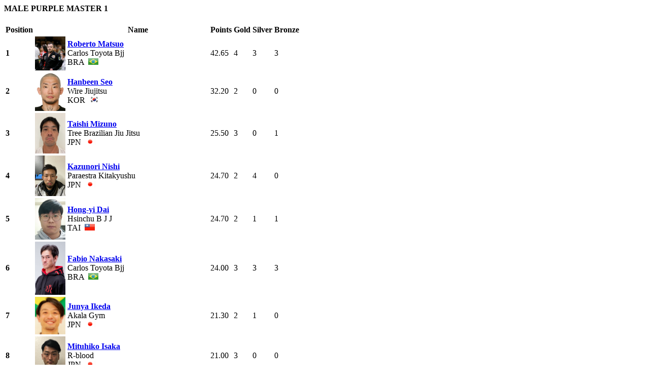

--- FILE ---
content_type: text/html;charset=UTF-8
request_url: https://sjjif.com/ranking/individualRankingDivision/14551
body_size: 15943
content:
<h4><strong>MALE PURPLE MASTER 1</strong></h4>
<div class="list-table">
    <table class="table table-hover table-condensed table-striped text-center" id="listTable">
        <thead>
        <tr>
            <th class="text-center">Position</th>
            <th class="text-center"></th>
            <th class="text-center">Name</th>
            <th class="text-center">Points</th>
            <th class="text-center">Gold</th>
            <th class="text-center">Silver</th>
            <th class="text-center">Bronze</th>
        </tr>
        </thead>
        <tbody>
        
            <tr>
                <td><strong>1</strong></td>
                <td>
                    <a href="/ranking/rankMemberDetails/540840?pos=1">
                        <img src="https://files.asjjf.org/public/member_photos/1048244/1048244.png" class="" width="60px"/>
                    </a>
                </td>
                <td class="capitalize"><strong>
                    <a href="/ranking/rankMemberDetails/540840?pos=1">
                        Roberto Matsuo
                    </a>
                </strong><br>Carlos Toyota Bjj<br>
                 BRA &nbsp;<img src="https://files.sjjif.com/public/flags/25.png" width="20px;"/>
                </td>
                <td>42.65</td>
                <td>4</td>
                <td>3</td>
                <td>3</td>
            </tr>
        
            <tr>
                <td><strong>2</strong></td>
                <td>
                    <a href="/ranking/rankMemberDetails/697130?pos=2">
                        <img src="https://files.asjjf.org/public/member_photos/1025947/1025947.png" class="" width="60px"/>
                    </a>
                </td>
                <td class="capitalize"><strong>
                    <a href="/ranking/rankMemberDetails/697130?pos=2">
                        Hanbeen Seo
                    </a>
                </strong><br>Wire Jiujitsu<br>
                 KOR &nbsp;<img src="https://files.sjjif.com/public/flags/117.png" width="20px;"/>
                </td>
                <td>32.20</td>
                <td>2</td>
                <td>0</td>
                <td>0</td>
            </tr>
        
            <tr>
                <td><strong>3</strong></td>
                <td>
                    <a href="/ranking/rankMemberDetails/540652?pos=3">
                        <img src="https://files.asjjf.org/public/member_photos/1056210/1056210.png" class="" width="60px"/>
                    </a>
                </td>
                <td class="capitalize"><strong>
                    <a href="/ranking/rankMemberDetails/540652?pos=3">
                        Taishi Mizuno
                    </a>
                </strong><br>Tree Brazilian Jiu Jitsu<br>
                 JPN &nbsp;<img src="https://files.sjjif.com/public/flags/112.png" width="20px;"/>
                </td>
                <td>25.50</td>
                <td>3</td>
                <td>0</td>
                <td>1</td>
            </tr>
        
            <tr>
                <td><strong>4</strong></td>
                <td>
                    <a href="/ranking/rankMemberDetails/541937?pos=4">
                        <img src="https://files.asjjf.org/public/member_photos/1048098/1048098.png" class="" width="60px"/>
                    </a>
                </td>
                <td class="capitalize"><strong>
                    <a href="/ranking/rankMemberDetails/541937?pos=4">
                        Kazunori Nishi
                    </a>
                </strong><br>Paraestra Kitakyushu<br>
                 JPN &nbsp;<img src="https://files.sjjif.com/public/flags/112.png" width="20px;"/>
                </td>
                <td>24.70</td>
                <td>2</td>
                <td>4</td>
                <td>0</td>
            </tr>
        
            <tr>
                <td><strong>5</strong></td>
                <td>
                    <a href="/ranking/rankMemberDetails/685853?pos=5">
                        <img src="https://files.asjjf.org/public/member_photos/1015096/1015096.png" class="" width="60px"/>
                    </a>
                </td>
                <td class="capitalize"><strong>
                    <a href="/ranking/rankMemberDetails/685853?pos=5">
                        Hong-yi Dai
                    </a>
                </strong><br>Hsinchu B J J<br>
                 TAI &nbsp;<img src="https://files.sjjif.com/public/flags/45.png" width="20px;"/>
                </td>
                <td>24.70</td>
                <td>2</td>
                <td>1</td>
                <td>1</td>
            </tr>
        
            <tr>
                <td><strong>6</strong></td>
                <td>
                    <a href="/ranking/rankMemberDetails/540258?pos=6">
                        <img src="https://files.asjjf.org/public/member_photos/1018627/1018627.png" class="" width="60px"/>
                    </a>
                </td>
                <td class="capitalize"><strong>
                    <a href="/ranking/rankMemberDetails/540258?pos=6">
                        Fabio Nakasaki
                    </a>
                </strong><br>Carlos Toyota Bjj<br>
                 BRA &nbsp;<img src="https://files.sjjif.com/public/flags/25.png" width="20px;"/>
                </td>
                <td>24.00</td>
                <td>3</td>
                <td>3</td>
                <td>3</td>
            </tr>
        
            <tr>
                <td><strong>7</strong></td>
                <td>
                    <a href="/ranking/rankMemberDetails/540653?pos=7">
                        <img src="https://files.asjjf.org/public/member_photos/1057058/1057058.png" class="" width="60px"/>
                    </a>
                </td>
                <td class="capitalize"><strong>
                    <a href="/ranking/rankMemberDetails/540653?pos=7">
                        Junya Ikeda
                    </a>
                </strong><br>Akala Gym<br>
                 JPN &nbsp;<img src="https://files.sjjif.com/public/flags/112.png" width="20px;"/>
                </td>
                <td>21.30</td>
                <td>2</td>
                <td>1</td>
                <td>0</td>
            </tr>
        
            <tr>
                <td><strong>8</strong></td>
                <td>
                    <a href="/ranking/rankMemberDetails/538533?pos=8">
                        <img src="https://files.asjjf.org/public/member_photos/1037298/1037298.png" class="" width="60px"/>
                    </a>
                </td>
                <td class="capitalize"><strong>
                    <a href="/ranking/rankMemberDetails/538533?pos=8">
                        Mituhiko Isaka
                    </a>
                </strong><br>R-blood<br>
                 JPN &nbsp;<img src="https://files.sjjif.com/public/flags/112.png" width="20px;"/>
                </td>
                <td>21.00</td>
                <td>3</td>
                <td>0</td>
                <td>0</td>
            </tr>
        
            <tr>
                <td><strong>9</strong></td>
                <td>
                    <a href="/ranking/rankMemberDetails/549046?pos=9">
                        <img src="https://files.asjjf.org/public/member_photos/1052392/1052392.png" class="" width="60px"/>
                    </a>
                </td>
                <td class="capitalize"><strong>
                    <a href="/ranking/rankMemberDetails/549046?pos=9">
                        Takehiro Narikiyo
                    </a>
                </strong><br>Bjj Academy Nobushi<br>
                 JPN &nbsp;<img src="https://files.sjjif.com/public/flags/112.png" width="20px;"/>
                </td>
                <td>19.40</td>
                <td>3</td>
                <td>1</td>
                <td>0</td>
            </tr>
        
            <tr>
                <td><strong>10</strong></td>
                <td>
                    <a href="/ranking/rankMemberDetails/685501?pos=10">
                        <img src="https://files.asjjf.org/public/member_photos/1009931/1009931.png" class="" width="60px"/>
                    </a>
                </td>
                <td class="capitalize"><strong>
                    <a href="/ranking/rankMemberDetails/685501?pos=10">
                        Lourence John Cabaluna
                    </a>
                </strong><br>Over Limit Jiu Jitsu Cebu<br>
                 PHL &nbsp;<img src="https://files.sjjif.com/public/flags/176.png" width="20px;"/>
                </td>
                <td>16.90</td>
                <td>1</td>
                <td>2</td>
                <td>0</td>
            </tr>
        
            <tr>
                <td><strong>11</strong></td>
                <td>
                    <a href="/ranking/rankMemberDetails/540639?pos=11">
                        <img src="https://files.asjjf.org/public/member_photos/1048380/1048380.png" class="" width="60px"/>
                    </a>
                </td>
                <td class="capitalize"><strong>
                    <a href="/ranking/rankMemberDetails/540639?pos=11">
                        Satoshi Kato
                    </a>
                </strong><br>Tri-force Ikebukuro<br>
                 JPN &nbsp;<img src="https://files.sjjif.com/public/flags/112.png" width="20px;"/>
                </td>
                <td>16.80</td>
                <td>1</td>
                <td>0</td>
                <td>0</td>
            </tr>
        
            <tr>
                <td><strong>12</strong></td>
                <td>
                    <a href="/ranking/rankMemberDetails/688120?pos=12">
                        <img src="https://files.asjjf.org/public/member_photos/1061941/1061941.png" class="" width="60px"/>
                    </a>
                </td>
                <td class="capitalize"><strong>
                    <a href="/ranking/rankMemberDetails/688120?pos=12">
                        Xinyu Liu
                    </a>
                </strong><br>Caio Terra Bjj China<br>
                 CHN &nbsp;<img src="https://files.sjjif.com/public/flags/44.png" width="20px;"/>
                </td>
                <td>16.10</td>
                <td>2</td>
                <td>0</td>
                <td>0</td>
            </tr>
        
            <tr>
                <td><strong>13</strong></td>
                <td>
                    <a href="/ranking/rankMemberDetails/690962?pos=13">
                        <img src="https://files.asjjf.org/public/member_photos/1056794/1056794.png" class="" width="60px"/>
                    </a>
                </td>
                <td class="capitalize"><strong>
                    <a href="/ranking/rankMemberDetails/690962?pos=13">
                        Wilbert Pinkihan
                    </a>
                </strong><br>Checkmat Philippines<br>
                 PHL &nbsp;<img src="https://files.sjjif.com/public/flags/176.png" width="20px;"/>
                </td>
                <td>16.00</td>
                <td>3</td>
                <td>1</td>
                <td>0</td>
            </tr>
        
            <tr>
                <td><strong>14</strong></td>
                <td>
                    <a href="/ranking/rankMemberDetails/685902?pos=14">
                        <img src="https://files.asjjf.org/public/member_photos/1060274/1060274.png" class="" width="60px"/>
                    </a>
                </td>
                <td class="capitalize"><strong>
                    <a href="/ranking/rankMemberDetails/685902?pos=14">
                        Jongbhum Park
                    </a>
                </strong><br>Asm Bigfoot Jiu Jitsu<br>
                 KOR &nbsp;<img src="https://files.sjjif.com/public/flags/117.png" width="20px;"/>
                </td>
                <td>15.40</td>
                <td>2</td>
                <td>0</td>
                <td>0</td>
            </tr>
        
            <tr>
                <td><strong>14</strong></td>
                <td>
                    <a href="/ranking/rankMemberDetails/539390?pos=14">
                        <img src="https://files.asjjf.org/public/member_photos/1057538/1057538.png" class="" width="60px"/>
                    </a>
                </td>
                <td class="capitalize"><strong>
                    <a href="/ranking/rankMemberDetails/539390?pos=14">
                        Mark Co
                    </a>
                </strong><br>Project Lifestyle Manila<br>
                 PHL &nbsp;<img src="https://files.sjjif.com/public/flags/176.png" width="20px;"/>
                </td>
                <td>15.40</td>
                <td>2</td>
                <td>0</td>
                <td>0</td>
            </tr>
        
            <tr>
                <td><strong>15</strong></td>
                <td>
                    <a href="/ranking/rankMemberDetails/688177?pos=15">
                        <img src="https://files.asjjf.org/public/member_photos/1063255/1063255.png" class="" width="60px"/>
                    </a>
                </td>
                <td class="capitalize"><strong>
                    <a href="/ranking/rankMemberDetails/688177?pos=15">
                        Uanderson Pereira
                    </a>
                </strong><br>Team Carvalho Asia<br>
                 BRA &nbsp;<img src="https://files.sjjif.com/public/flags/25.png" width="20px;"/>
                </td>
                <td>15.20</td>
                <td>1</td>
                <td>2</td>
                <td>2</td>
            </tr>
        
            <tr>
                <td><strong>16</strong></td>
                <td>
                    <a href="/ranking/rankMemberDetails/689698?pos=16">
                        <img src="https://files.asjjf.org/public/member_photos/1064275/1064275.png" class="" width="60px"/>
                    </a>
                </td>
                <td class="capitalize"><strong>
                    <a href="/ranking/rankMemberDetails/689698?pos=16">
                        Kenta Kido
                    </a>
                </strong><br>Pato Studio<br>
                 JPN &nbsp;<img src="https://files.sjjif.com/public/flags/112.png" width="20px;"/>
                </td>
                <td>14.70</td>
                <td>2</td>
                <td>0</td>
                <td>0</td>
            </tr>
        
            <tr>
                <td><strong>16</strong></td>
                <td>
                    <a href="/ranking/rankMemberDetails/693269?pos=16">
                        <img src="https://files.asjjf.org/public/member_photos/1045698/1045698.png" class="" width="60px"/>
                    </a>
                </td>
                <td class="capitalize"><strong>
                    <a href="/ranking/rankMemberDetails/693269?pos=16">
                        Mingjia Wang
                    </a>
                </strong><br>Nanjing Bjj Academy<br>
                 CHN &nbsp;<img src="https://files.sjjif.com/public/flags/44.png" width="20px;"/>
                </td>
                <td>14.70</td>
                <td>2</td>
                <td>0</td>
                <td>0</td>
            </tr>
        
            <tr>
                <td><strong>17</strong></td>
                <td>
                    <a href="/ranking/rankMemberDetails/547889?pos=17">
                        <img src="https://files.asjjf.org/public/member_photos/1038751/1038751.png" class="" width="60px"/>
                    </a>
                </td>
                <td class="capitalize"><strong>
                    <a href="/ranking/rankMemberDetails/547889?pos=17">
                        Minoru Fukuda
                    </a>
                </strong><br>Carpe Diem Ashiya<br>
                 JPN &nbsp;<img src="https://files.sjjif.com/public/flags/112.png" width="20px;"/>
                </td>
                <td>14.35</td>
                <td>4</td>
                <td>1</td>
                <td>1</td>
            </tr>
        
            <tr>
                <td><strong>18</strong></td>
                <td>
                    <a href="/ranking/rankMemberDetails/540654?pos=18">
                        <img src="https://files.asjjf.org/public/member_photos/1005392/1005392.png" class="" width="60px"/>
                    </a>
                </td>
                <td class="capitalize"><strong>
                    <a href="/ranking/rankMemberDetails/540654?pos=18">
                        Widison Paixao
                    </a>
                </strong><br>Impacto Bjj Japan<br>
                 BRA &nbsp;<img src="https://files.sjjif.com/public/flags/25.png" width="20px;"/>
                </td>
                <td>14.20</td>
                <td>1</td>
                <td>2</td>
                <td>2</td>
            </tr>
        
            <tr>
                <td><strong>19</strong></td>
                <td>
                    <a href="/ranking/rankMemberDetails/695748?pos=19">
                        <img src="https://files.asjjf.org/public/member_photos/1046386/1046386.png" class="" width="60px"/>
                    </a>
                </td>
                <td class="capitalize"><strong>
                    <a href="/ranking/rankMemberDetails/695748?pos=19">
                        Hang Qi
                    </a>
                </strong><br>Team Carvalho Asia<br>
                 AUS &nbsp;<img src="https://files.sjjif.com/public/flags/11.png" width="20px;"/>
                </td>
                <td>14.00</td>
                <td>2</td>
                <td>0</td>
                <td>0</td>
            </tr>
        
            <tr>
                <td><strong>20</strong></td>
                <td>
                    <a href="/ranking/rankMemberDetails/697178?pos=20">
                        <img src="https://files.asjjf.org/public/member_photos/1065712/1065712.png" class="" width="60px"/>
                    </a>
                </td>
                <td class="capitalize"><strong>
                    <a href="/ranking/rankMemberDetails/697178?pos=20">
                        Felipe Kitaoka
                    </a>
                </strong><br>Impacto Bjj Japan<br>
                 BRA &nbsp;<img src="https://files.sjjif.com/public/flags/25.png" width="20px;"/>
                </td>
                <td>14.00</td>
                <td>1</td>
                <td>0</td>
                <td>0</td>
            </tr>
        
            <tr>
                <td><strong>20</strong></td>
                <td>
                    <a href="/ranking/rankMemberDetails/540570?pos=20">
                        <img src="https://files.asjjf.org/public/member_photos/1058897/1058897.png" class="" width="60px"/>
                    </a>
                </td>
                <td class="capitalize"><strong>
                    <a href="/ranking/rankMemberDetails/540570?pos=20">
                        Takayuki Kawai
                    </a>
                </strong><br>Alma Fight Gym Homies<br>
                 JPN &nbsp;<img src="https://files.sjjif.com/public/flags/112.png" width="20px;"/>
                </td>
                <td>14.00</td>
                <td>1</td>
                <td>0</td>
                <td>0</td>
            </tr>
        
            <tr>
                <td><strong>20</strong></td>
                <td>
                    <a href="/ranking/rankMemberDetails/696861?pos=20">
                        <img src="https://files.asjjf.org/public/member_photos/1059965/1059965.png" class="" width="60px"/>
                    </a>
                </td>
                <td class="capitalize"><strong>
                    <a href="/ranking/rankMemberDetails/696861?pos=20">
                        Tetuo Nakanishi
                    </a>
                </strong><br>Kussano Team<br>
                 JPN &nbsp;<img src="https://files.sjjif.com/public/flags/112.png" width="20px;"/>
                </td>
                <td>14.00</td>
                <td>1</td>
                <td>0</td>
                <td>0</td>
            </tr>
        
            <tr>
                <td><strong>21</strong></td>
                <td>
                    <a href="/ranking/rankMemberDetails/539391?pos=21">
                        <img src="https://files.asjjf.org/public/member_photos/1057026/1057026.png" class="" width="60px"/>
                    </a>
                </td>
                <td class="capitalize"><strong>
                    <a href="/ranking/rankMemberDetails/539391?pos=21">
                        John Madamba
                    </a>
                </strong><br>Baguio Brazilian Jiu Jitsu<br>
                 PHL &nbsp;<img src="https://files.sjjif.com/public/flags/176.png" width="20px;"/>
                </td>
                <td>13.30</td>
                <td>1</td>
                <td>2</td>
                <td>0</td>
            </tr>
        
            <tr>
                <td><strong>21</strong></td>
                <td>
                    <a href="/ranking/rankMemberDetails/539278?pos=21">
                        <img src="https://files.asjjf.org/public/member_photos/1057438/1057438.png" class="" width="60px"/>
                    </a>
                </td>
                <td class="capitalize"><strong>
                    <a href="/ranking/rankMemberDetails/539278?pos=21">
                        Takamasa Sato
                    </a>
                </strong><br>Destiny Jiu Jitsu<br>
                 JPN &nbsp;<img src="https://files.sjjif.com/public/flags/112.png" width="20px;"/>
                </td>
                <td>13.30</td>
                <td>1</td>
                <td>2</td>
                <td>0</td>
            </tr>
        
            <tr>
                <td><strong>22</strong></td>
                <td>
                    <a href="/ranking/rankMemberDetails/555681?pos=22">
                        <img src="https://files.asjjf.org/public/member_photos/1048869/1048869.png" class="" width="60px"/>
                    </a>
                </td>
                <td class="capitalize"><strong>
                    <a href="/ranking/rankMemberDetails/555681?pos=22">
                        Haojie Yu
                    </a>
                </strong><br>Over Limit Jiu Jitsu China<br>
                 CHN &nbsp;<img src="https://files.sjjif.com/public/flags/44.png" width="20px;"/>
                </td>
                <td>12.62</td>
                <td>4</td>
                <td>1</td>
                <td>1</td>
            </tr>
        
            <tr>
                <td><strong>23</strong></td>
                <td>
                    <a href="/ranking/rankMemberDetails/688584?pos=23">
                        <img src="https://files.asjjf.org/public/member_photos/1063876/1063876.png" class="" width="60px"/>
                    </a>
                </td>
                <td class="capitalize"><strong>
                    <a href="/ranking/rankMemberDetails/688584?pos=23">
                        Zihao Qu
                    </a>
                </strong><br>Gracie Barra China<br>
                 CHN &nbsp;<img src="https://files.sjjif.com/public/flags/44.png" width="20px;"/>
                </td>
                <td>11.40</td>
                <td>1</td>
                <td>1</td>
                <td>0</td>
            </tr>
        
            <tr>
                <td><strong>24</strong></td>
                <td>
                    <a href="/ranking/rankMemberDetails/683550?pos=24">
                        <img src="https://files.asjjf.org/public/member_photos/1023338/1023338.png" class="" width="60px"/>
                    </a>
                </td>
                <td class="capitalize"><strong>
                    <a href="/ranking/rankMemberDetails/683550?pos=24">
                        Penny Penero
                    </a>
                </strong><br>Atos Philippines<br>
                 PHL &nbsp;<img src="https://files.sjjif.com/public/flags/176.png" width="20px;"/>
                </td>
                <td>11.00</td>
                <td>1</td>
                <td>1</td>
                <td>0</td>
            </tr>
        
            <tr>
                <td><strong>24</strong></td>
                <td>
                    <a href="/ranking/rankMemberDetails/689033?pos=24">
                        <img src="https://files.asjjf.org/public/member_photos/1062848/1062848.png" class="" width="60px"/>
                    </a>
                </td>
                <td class="capitalize"><strong>
                    <a href="/ranking/rankMemberDetails/689033?pos=24">
                        William Formiller
                    </a>
                </strong><br>Carpediem Okinawa<br>
                 USA &nbsp;<img src="https://files.sjjif.com/public/flags/240.png" width="20px;"/>
                </td>
                <td>11.00</td>
                <td>1</td>
                <td>1</td>
                <td>0</td>
            </tr>
        
            <tr>
                <td><strong>25</strong></td>
                <td>
                    <a href="/ranking/rankMemberDetails/539016?pos=25">
                        <img src="https://files.asjjf.org/public/member_photos/1044270/1044270.png" class="" width="60px"/>
                    </a>
                </td>
                <td class="capitalize"><strong>
                    <a href="/ranking/rankMemberDetails/539016?pos=25">
                        Huang Kuo Cheng
                    </a>
                </strong><br>Taiwan B J J<br>
                 TAI &nbsp;<img src="https://files.sjjif.com/public/flags/45.png" width="20px;"/>
                </td>
                <td>10.70</td>
                <td>2</td>
                <td>0</td>
                <td>0</td>
            </tr>
        
            <tr>
                <td><strong>26</strong></td>
                <td>
                    <a href="/ranking/rankMemberDetails/681783?pos=26">
                        <img src="https://files.asjjf.org/public/member_photos/1054887/1054887.png" class="" width="60px"/>
                    </a>
                </td>
                <td class="capitalize"><strong>
                    <a href="/ranking/rankMemberDetails/681783?pos=26">
                        Marcelo Koguti
                    </a>
                </strong><br>Carlos Toyota Bjj<br>
                 JPN &nbsp;<img src="https://files.sjjif.com/public/flags/112.png" width="20px;"/>
                </td>
                <td>10.70</td>
                <td>1</td>
                <td>1</td>
                <td>0</td>
            </tr>
        
            <tr>
                <td><strong>26</strong></td>
                <td>
                    <a href="/ranking/rankMemberDetails/681781?pos=26">
                        <img src="https://files.asjjf.org/public/member_photos/1059430/1059430.png" class="" width="60px"/>
                    </a>
                </td>
                <td class="capitalize"><strong>
                    <a href="/ranking/rankMemberDetails/681781?pos=26">
                        Wellington Travagini
                    </a>
                </strong><br>Impacto Bjj Japan<br>
                 JPN &nbsp;<img src="https://files.sjjif.com/public/flags/112.png" width="20px;"/>
                </td>
                <td>10.70</td>
                <td>1</td>
                <td>1</td>
                <td>0</td>
            </tr>
        
            <tr>
                <td><strong>27</strong></td>
                <td>
                    <a href="/ranking/rankMemberDetails/688582?pos=27">
                        <img src="https://files.asjjf.org/public/member_photos/1046844/1046844.png" class="" width="60px"/>
                    </a>
                </td>
                <td class="capitalize"><strong>
                    <a href="/ranking/rankMemberDetails/688582?pos=27">
                        Sikuan Wu
                    </a>
                </strong><br>Mengya Jiujitsu<br>
                 CHN &nbsp;<img src="https://files.sjjif.com/public/flags/44.png" width="20px;"/>
                </td>
                <td>10.60</td>
                <td>1</td>
                <td>1</td>
                <td>0</td>
            </tr>
        
            <tr>
                <td><strong>28</strong></td>
                <td>
                    <a href="/ranking/rankMemberDetails/682328?pos=28">
                        <img src="https://files.asjjf.org/public/member_photos/1049752/1049752.png" class="" width="60px"/>
                    </a>
                </td>
                <td class="capitalize"><strong>
                    <a href="/ranking/rankMemberDetails/682328?pos=28">
                        Cesar Oliveira
                    </a>
                </strong><br>Carpe Diem Fukuoka<br>
                 BRA &nbsp;<img src="https://files.sjjif.com/public/flags/25.png" width="20px;"/>
                </td>
                <td>10.30</td>
                <td>1</td>
                <td>1</td>
                <td>0</td>
            </tr>
        
            <tr>
                <td><strong>28</strong></td>
                <td>
                    <a href="/ranking/rankMemberDetails/682677?pos=28">
                        <img src="https://files.asjjf.org/public/member_photos/1061283/1061283.png" class="" width="60px"/>
                    </a>
                </td>
                <td class="capitalize"><strong>
                    <a href="/ranking/rankMemberDetails/682677?pos=28">
                        Buxin Tu
                    </a>
                </strong><br>Aranha China<br>
                 CHN &nbsp;<img src="https://files.sjjif.com/public/flags/44.png" width="20px;"/>
                </td>
                <td>10.30</td>
                <td>1</td>
                <td>1</td>
                <td>0</td>
            </tr>
        
            <tr>
                <td><strong>28</strong></td>
                <td>
                    <a href="/ranking/rankMemberDetails/699885?pos=28">
                        <img src="https://files.asjjf.org/public/member_photos/1062016/1062016.png" class="" width="60px"/>
                    </a>
                </td>
                <td class="capitalize"><strong>
                    <a href="/ranking/rankMemberDetails/699885?pos=28">
                        Daichi Murata
                    </a>
                </strong><br>Impacto Bjj Japan<br>
                 JPN &nbsp;<img src="https://files.sjjif.com/public/flags/112.png" width="20px;"/>
                </td>
                <td>10.30</td>
                <td>1</td>
                <td>1</td>
                <td>0</td>
            </tr>
        
            <tr>
                <td><strong>28</strong></td>
                <td>
                    <a href="/ranking/rankMemberDetails/538647?pos=28">
                        <img src="https://files.asjjf.org/public/member_photos/1056327/1056327.png" class="" width="60px"/>
                    </a>
                </td>
                <td class="capitalize"><strong>
                    <a href="/ranking/rankMemberDetails/538647?pos=28">
                        Satoru Murakawa
                    </a>
                </strong><br>K-taro Dojo<br>
                 JPN &nbsp;<img src="https://files.sjjif.com/public/flags/112.png" width="20px;"/>
                </td>
                <td>10.30</td>
                <td>1</td>
                <td>1</td>
                <td>0</td>
            </tr>
        
            <tr>
                <td><strong>29</strong></td>
                <td>
                    <a href="/ranking/rankMemberDetails/540640?pos=29">
                        <img src="https://files.asjjf.org/public/member_photos/1009249/1009249.png" class="" width="60px"/>
                    </a>
                </td>
                <td class="capitalize"><strong>
                    <a href="/ranking/rankMemberDetails/540640?pos=29">
                        Masuro Saeki
                    </a>
                </strong><br>Blue House<br>
                 JPN &nbsp;<img src="https://files.sjjif.com/public/flags/112.png" width="20px;"/>
                </td>
                <td>10.20</td>
                <td>1</td>
                <td>1</td>
                <td>0</td>
            </tr>
        
            <tr>
                <td><strong>30</strong></td>
                <td>
                    <a href="/ranking/rankMemberDetails/697166?pos=30">
                        <img src="https://files.asjjf.org/public/member_photos/1015951/1015951.png" class="" width="60px"/>
                    </a>
                </td>
                <td class="capitalize"><strong>
                    <a href="/ranking/rankMemberDetails/697166?pos=30">
                        Naoto Takeuchi
                    </a>
                </strong><br>Isja<br>
                 JPN &nbsp;<img src="https://files.sjjif.com/public/flags/112.png" width="20px;"/>
                </td>
                <td>10.10</td>
                <td>1</td>
                <td>1</td>
                <td>1</td>
            </tr>
        
            <tr>
                <td><strong>31</strong></td>
                <td>
                    <a href="/ranking/rankMemberDetails/697168?pos=31">
                        <img src="https://files.asjjf.org/public/member_photos/1065413/1065413.png" class="" width="60px"/>
                    </a>
                </td>
                <td class="capitalize"><strong>
                    <a href="/ranking/rankMemberDetails/697168?pos=31">
                        Haruka Takemi
                    </a>
                </strong><br>Kussano Team<br>
                 JPN &nbsp;<img src="https://files.sjjif.com/public/flags/112.png" width="20px;"/>
                </td>
                <td>10.10</td>
                <td>0</td>
                <td>2</td>
                <td>1</td>
            </tr>
        
            <tr>
                <td><strong>32</strong></td>
                <td>
                    <a href="/ranking/rankMemberDetails/684340?pos=32">
                        <img src="https://files.asjjf.org/public/member_photos/1050283/1050283.png" class="" width="60px"/>
                    </a>
                </td>
                <td class="capitalize"><strong>
                    <a href="/ranking/rankMemberDetails/684340?pos=32">
                        Bo Jiang
                    </a>
                </strong><br>Gracie Barra China<br>
                 CHN &nbsp;<img src="https://files.sjjif.com/public/flags/44.png" width="20px;"/>
                </td>
                <td>10.00</td>
                <td>2</td>
                <td>0</td>
                <td>0</td>
            </tr>
        
            <tr>
                <td><strong>32</strong></td>
                <td>
                    <a href="/ranking/rankMemberDetails/538306?pos=32">
                        <img src="https://files.asjjf.org/public/member_photos/1058382/1058382.png" class="" width="60px"/>
                    </a>
                </td>
                <td class="capitalize"><strong>
                    <a href="/ranking/rankMemberDetails/538306?pos=32">
                        Kamal Rawat
                    </a>
                </strong><br>Bjj India<br>
                 IND &nbsp;<img src="https://files.sjjif.com/public/flags/103.png" width="20px;"/>
                </td>
                <td>10.00</td>
                <td>2</td>
                <td>0</td>
                <td>0</td>
            </tr>
        
            <tr>
                <td><strong>32</strong></td>
                <td>
                    <a href="/ranking/rankMemberDetails/682334?pos=32">
                        <img src="https://files.asjjf.org/public/member_photos/1059665/1059665.png" class="" width="60px"/>
                    </a>
                </td>
                <td class="capitalize"><strong>
                    <a href="/ranking/rankMemberDetails/682334?pos=32">
                        Younghwan Kim
                    </a>
                </strong><br>Korea Ansan Cicerocostha Team<br>
                 KOR &nbsp;<img src="https://files.sjjif.com/public/flags/117.png" width="20px;"/>
                </td>
                <td>10.00</td>
                <td>2</td>
                <td>0</td>
                <td>0</td>
            </tr>
        
            <tr>
                <td><strong>33</strong></td>
                <td>
                    <a href="/ranking/rankMemberDetails/681573?pos=33">
                        <img src="https://files.asjjf.org/public/member_photos/1060160/1060160.png" class="" width="60px"/>
                    </a>
                </td>
                <td class="capitalize"><strong>
                    <a href="/ranking/rankMemberDetails/681573?pos=33">
                        Eric Seino
                    </a>
                </strong><br>Carlos Toyota Bjj<br>
                 JPN &nbsp;<img src="https://files.sjjif.com/public/flags/112.png" width="20px;"/>
                </td>
                <td>10.00</td>
                <td>1</td>
                <td>1</td>
                <td>0</td>
            </tr>
        
            <tr>
                <td><strong>34</strong></td>
                <td>
                    <a href="/ranking/rankMemberDetails/548145?pos=34">
                        <img src="https://files.asjjf.org/public/member_photos/1052786/1052786.png" class="" width="60px"/>
                    </a>
                </td>
                <td class="capitalize"><strong>
                    <a href="/ranking/rankMemberDetails/548145?pos=34">
                        Kenichi Ohhama
                    </a>
                </strong><br>Newaza World Sakurajima<br>
                 JPN &nbsp;<img src="https://files.sjjif.com/public/flags/112.png" width="20px;"/>
                </td>
                <td>9.50</td>
                <td>2</td>
                <td>1</td>
                <td>1</td>
            </tr>
        
            <tr>
                <td><strong>35</strong></td>
                <td>
                    <a href="/ranking/rankMemberDetails/540641?pos=35">
                        <img src="https://files.asjjf.org/public/member_photos/1057908/1057908.png" class="" width="60px"/>
                    </a>
                </td>
                <td class="capitalize"><strong>
                    <a href="/ranking/rankMemberDetails/540641?pos=35">
                        Jonatas Oliveira
                    </a>
                </strong><br>Impacto Bjj Japan<br>
                 BRA &nbsp;<img src="https://files.sjjif.com/public/flags/25.png" width="20px;"/>
                </td>
                <td>9.00</td>
                <td>0</td>
                <td>1</td>
                <td>1</td>
            </tr>
        
            <tr>
                <td><strong>36</strong></td>
                <td>
                    <a href="/ranking/rankMemberDetails/692308?pos=36">
                        <img src="https://files.asjjf.org/public/member_photos/1064661/1064661.png" class="" width="60px"/>
                    </a>
                </td>
                <td class="capitalize"><strong>
                    <a href="/ranking/rankMemberDetails/692308?pos=36">
                        Wing Hei Cheung
                    </a>
                </strong><br>Kowloon Jiu-jitsu<br>
                 HKG &nbsp;<img src="https://files.sjjif.com/public/flags/100.png" width="20px;"/>
                </td>
                <td>8.90</td>
                <td>1</td>
                <td>0</td>
                <td>1</td>
            </tr>
        
            <tr>
                <td><strong>37</strong></td>
                <td>
                    <a href="/ranking/rankMemberDetails/538646?pos=37">
                        <img src="https://files.asjjf.org/public/member_photos/1034504/1034504.png" class="" width="60px"/>
                    </a>
                </td>
                <td class="capitalize"><strong>
                    <a href="/ranking/rankMemberDetails/538646?pos=37">
                        Katana Nishimura
                    </a>
                </strong><br>Team Katana<br>
                 JPN &nbsp;<img src="https://files.sjjif.com/public/flags/112.png" width="20px;"/>
                </td>
                <td>8.73</td>
                <td>1</td>
                <td>1</td>
                <td>1</td>
            </tr>
        
            <tr>
                <td><strong>38</strong></td>
                <td>
                    <a href="/ranking/rankMemberDetails/539816?pos=38">
                        <img src="https://files.asjjf.org/public/member_photos/1051842/1051842.png" class="" width="60px"/>
                    </a>
                </td>
                <td class="capitalize"><strong>
                    <a href="/ranking/rankMemberDetails/539816?pos=38">
                        Kosuke Arai
                    </a>
                </strong><br>Grabaka Jiu-jitsu Club<br>
                 JPN &nbsp;<img src="https://files.sjjif.com/public/flags/112.png" width="20px;"/>
                </td>
                <td>8.70</td>
                <td>1</td>
                <td>0</td>
                <td>1</td>
            </tr>
        
            <tr>
                <td><strong>39</strong></td>
                <td>
                    <a href="/ranking/rankMemberDetails/546217?pos=39">
                        <img src="https://files.asjjf.org/public/member_photos/1052753/1052753.png" class="" width="60px"/>
                    </a>
                </td>
                <td class="capitalize"><strong>
                    <a href="/ranking/rankMemberDetails/546217?pos=39">
                        Hiroaki Kobayashi
                    </a>
                </strong><br>Bonsai Jiu-jitsu Japan<br>
                 JPN &nbsp;<img src="https://files.sjjif.com/public/flags/112.png" width="20px;"/>
                </td>
                <td>8.65</td>
                <td>1</td>
                <td>1</td>
                <td>0</td>
            </tr>
        
            <tr>
                <td><strong>40</strong></td>
                <td>
                    <a href="/ranking/rankMemberDetails/683097?pos=40">
                        <img src="https://files.asjjf.org/public/member_photos/1061030/1061030.png" class="" width="60px"/>
                    </a>
                </td>
                <td class="capitalize"><strong>
                    <a href="/ranking/rankMemberDetails/683097?pos=40">
                        Ethan Baker
                    </a>
                </strong><br>Other<br>
                 USA &nbsp;<img src="https://files.sjjif.com/public/flags/240.png" width="20px;"/>
                </td>
                <td>8.40</td>
                <td>1</td>
                <td>0</td>
                <td>0</td>
            </tr>
        
            <tr>
                <td><strong>40</strong></td>
                <td>
                    <a href="/ranking/rankMemberDetails/694217?pos=40">
                        <img src="https://files.asjjf.org/public/member_photos/1022989/1022989.png" class="" width="60px"/>
                    </a>
                </td>
                <td class="capitalize"><strong>
                    <a href="/ranking/rankMemberDetails/694217?pos=40">
                        Tatsuya Kobayashi
                    </a>
                </strong><br>Cave<br>
                 JPN &nbsp;<img src="https://files.sjjif.com/public/flags/112.png" width="20px;"/>
                </td>
                <td>8.40</td>
                <td>1</td>
                <td>0</td>
                <td>0</td>
            </tr>
        
            <tr>
                <td><strong>41</strong></td>
                <td>
                    <a href="/ranking/rankMemberDetails/683664?pos=41">
                        <img src="https://files.asjjf.org/public/member_photos/1016059/1016059.png" class="" width="60px"/>
                    </a>
                </td>
                <td class="capitalize"><strong>
                    <a href="/ranking/rankMemberDetails/683664?pos=41">
                        Jamie Boy Fabula
                    </a>
                </strong><br>Jiujitsu Methods<br>
                 PHL &nbsp;<img src="https://files.sjjif.com/public/flags/176.png" width="20px;"/>
                </td>
                <td>8.20</td>
                <td>1</td>
                <td>0</td>
                <td>1</td>
            </tr>
        
            <tr>
                <td><strong>42</strong></td>
                <td>
                    <a href="/ranking/rankMemberDetails/697132?pos=42">
                        <img src="https://files.asjjf.org/public/member_photos/1028055/1028055.png" class="" width="60px"/>
                    </a>
                </td>
                <td class="capitalize"><strong>
                    <a href="/ranking/rankMemberDetails/697132?pos=42">
                        Renan Pantarotto
                    </a>
                </strong><br>Bjj Core Japan<br>
                 BRA &nbsp;<img src="https://files.sjjif.com/public/flags/25.png" width="20px;"/>
                </td>
                <td>8.20</td>
                <td>0</td>
                <td>1</td>
                <td>1</td>
            </tr>
        
            <tr>
                <td><strong>43</strong></td>
                <td>
                    <a href="/ranking/rankMemberDetails/683030?pos=43">
                        <img src="https://files.asjjf.org/public/member_photos/1061256/1061256.png" class="" width="60px"/>
                    </a>
                </td>
                <td class="capitalize"><strong>
                    <a href="/ranking/rankMemberDetails/683030?pos=43">
                        Kin Man Hau
                    </a>
                </strong><br>Artist Mma Academy<br>
                 HKG &nbsp;<img src="https://files.sjjif.com/public/flags/100.png" width="20px;"/>
                </td>
                <td>8.10</td>
                <td>1</td>
                <td>0</td>
                <td>1</td>
            </tr>
        
            <tr>
                <td><strong>43</strong></td>
                <td>
                    <a href="/ranking/rankMemberDetails/685812?pos=43">
                        <img src="https://files.asjjf.org/public/member_photos/1021663/1021663.png" class="" width="60px"/>
                    </a>
                </td>
                <td class="capitalize"><strong>
                    <a href="/ranking/rankMemberDetails/685812?pos=43">
                        Kun Chi Liu
                    </a>
                </strong><br>Carlos Toyota Bjj<br>
                 TAI &nbsp;<img src="https://files.sjjif.com/public/flags/45.png" width="20px;"/>
                </td>
                <td>8.10</td>
                <td>1</td>
                <td>0</td>
                <td>1</td>
            </tr>
        
            <tr>
                <td><strong>43</strong></td>
                <td>
                    <a href="/ranking/rankMemberDetails/539340?pos=43">
                        <img src="https://files.asjjf.org/public/member_photos/1057313/1057313.png" class="" width="60px"/>
                    </a>
                </td>
                <td class="capitalize"><strong>
                    <a href="/ranking/rankMemberDetails/539340?pos=43">
                        Lemuel Maglinte
                    </a>
                </strong><br>Jiujitsu Methods<br>
                 PHL &nbsp;<img src="https://files.sjjif.com/public/flags/176.png" width="20px;"/>
                </td>
                <td>8.10</td>
                <td>1</td>
                <td>0</td>
                <td>1</td>
            </tr>
        
            <tr>
                <td><strong>44</strong></td>
                <td>
                    <a href="/ranking/rankMemberDetails/687774?pos=44">
                        <img src="https://files.asjjf.org/public/member_photos/1050002/1050002.png" class="" width="60px"/>
                    </a>
                </td>
                <td class="capitalize"><strong>
                    <a href="/ranking/rankMemberDetails/687774?pos=44">
                        Yu Cao
                    </a>
                </strong><br>Top Brother China<br>
                 CHN &nbsp;<img src="https://files.sjjif.com/public/flags/44.png" width="20px;"/>
                </td>
                <td>7.70</td>
                <td>1</td>
                <td>0</td>
                <td>0</td>
            </tr>
        
            <tr>
                <td><strong>44</strong></td>
                <td>
                    <a href="/ranking/rankMemberDetails/683672?pos=44">
                        <img src="https://files.asjjf.org/public/member_photos/1044644/1044644.png" class="" width="60px"/>
                    </a>
                </td>
                <td class="capitalize"><strong>
                    <a href="/ranking/rankMemberDetails/683672?pos=44">
                        Carlo Yani Cruz
                    </a>
                </strong><br>Project Lifestyle Manila<br>
                 PHL &nbsp;<img src="https://files.sjjif.com/public/flags/176.png" width="20px;"/>
                </td>
                <td>7.70</td>
                <td>1</td>
                <td>0</td>
                <td>0</td>
            </tr>
        
            <tr>
                <td><strong>44</strong></td>
                <td>
                    <a href="/ranking/rankMemberDetails/689108?pos=44">
                        <img src="https://files.asjjf.org/public/member_photos/1063279/1063279.png" class="" width="60px"/>
                    </a>
                </td>
                <td class="capitalize"><strong>
                    <a href="/ranking/rankMemberDetails/689108?pos=44">
                        Enel Laborn
                    </a>
                </strong><br>Ivan Sakamoto Bjj Okinawa<br>
                 USA &nbsp;<img src="https://files.sjjif.com/public/flags/240.png" width="20px;"/>
                </td>
                <td>7.70</td>
                <td>1</td>
                <td>0</td>
                <td>0</td>
            </tr>
        
            <tr>
                <td><strong>44</strong></td>
                <td>
                    <a href="/ranking/rankMemberDetails/686765?pos=44">
                        <img src="https://files.asjjf.org/public/member_photos/1060565/1060565.png" class="" width="60px"/>
                    </a>
                </td>
                <td class="capitalize"><strong>
                    <a href="/ranking/rankMemberDetails/686765?pos=44">
                        Ernesto Gabriel Jr. Cipriano
                    </a>
                </strong><br>Deftac Six Blades<br>
                 PHL &nbsp;<img src="https://files.sjjif.com/public/flags/176.png" width="20px;"/>
                </td>
                <td>7.70</td>
                <td>1</td>
                <td>0</td>
                <td>0</td>
            </tr>
        
            <tr>
                <td><strong>44</strong></td>
                <td>
                    <a href="/ranking/rankMemberDetails/685524?pos=44">
                        <img src="https://files.asjjf.org/public/member_photos/1060241/1060241.png" class="" width="60px"/>
                    </a>
                </td>
                <td class="capitalize"><strong>
                    <a href="/ranking/rankMemberDetails/685524?pos=44">
                        Gabriel Sigaoat
                    </a>
                </strong><br>Uprising Jiu Jitsu<br>
                 GUM &nbsp;<img src="https://files.sjjif.com/public/flags/92.png" width="20px;"/>
                </td>
                <td>7.70</td>
                <td>1</td>
                <td>0</td>
                <td>0</td>
            </tr>
        
            <tr>
                <td><strong>44</strong></td>
                <td>
                    <a href="/ranking/rankMemberDetails/683568?pos=44">
                        <img src="https://files.asjjf.org/public/member_photos/1059923/1059923.png" class="" width="60px"/>
                    </a>
                </td>
                <td class="capitalize"><strong>
                    <a href="/ranking/rankMemberDetails/683568?pos=44">
                        Jeffrey Limbonhai
                    </a>
                </strong><br>Atos Philippines<br>
                 PHL &nbsp;<img src="https://files.sjjif.com/public/flags/176.png" width="20px;"/>
                </td>
                <td>7.70</td>
                <td>1</td>
                <td>0</td>
                <td>0</td>
            </tr>
        
            <tr>
                <td><strong>44</strong></td>
                <td>
                    <a href="/ranking/rankMemberDetails/683548?pos=44">
                        <img src="https://files.asjjf.org/public/member_photos/1040844/1040844.png" class="" width="60px"/>
                    </a>
                </td>
                <td class="capitalize"><strong>
                    <a href="/ranking/rankMemberDetails/683548?pos=44">
                        Jett Intencion
                    </a>
                </strong><br>Project Lifestyle Manila<br>
                 PHL &nbsp;<img src="https://files.sjjif.com/public/flags/176.png" width="20px;"/>
                </td>
                <td>7.70</td>
                <td>1</td>
                <td>0</td>
                <td>0</td>
            </tr>
        
            <tr>
                <td><strong>44</strong></td>
                <td>
                    <a href="/ranking/rankMemberDetails/541861?pos=44">
                        <img src="https://files.asjjf.org/public/member_photos/1059516/1059516.png" class="" width="60px"/>
                    </a>
                </td>
                <td class="capitalize"><strong>
                    <a href="/ranking/rankMemberDetails/541861?pos=44">
                        Kouki Matsuoka
                    </a>
                </strong><br>Nogata Newaza Kenkyuukai<br>
                 JPN &nbsp;<img src="https://files.sjjif.com/public/flags/112.png" width="20px;"/>
                </td>
                <td>7.70</td>
                <td>1</td>
                <td>0</td>
                <td>0</td>
            </tr>
        
            <tr>
                <td><strong>44</strong></td>
                <td>
                    <a href="/ranking/rankMemberDetails/692346?pos=44">
                        <img src="https://files.asjjf.org/public/member_photos/1057528/1057528.png" class="" width="60px"/>
                    </a>
                </td>
                <td class="capitalize"><strong>
                    <a href="/ranking/rankMemberDetails/692346?pos=44">
                        Po Yu Lin
                    </a>
                </strong><br>Taiwan B J J<br>
                 TAI &nbsp;<img src="https://files.sjjif.com/public/flags/45.png" width="20px;"/>
                </td>
                <td>7.70</td>
                <td>1</td>
                <td>0</td>
                <td>0</td>
            </tr>
        
            <tr>
                <td><strong>44</strong></td>
                <td>
                    <a href="/ranking/rankMemberDetails/682330?pos=44">
                        <img src="https://files.asjjf.org/public/member_photos/1052134/1052134.png" class="" width="60px"/>
                    </a>
                </td>
                <td class="capitalize"><strong>
                    <a href="/ranking/rankMemberDetails/682330?pos=44">
                        Shimizu Shota
                    </a>
                </strong><br>Tatoru<br>
                 JPN &nbsp;<img src="https://files.sjjif.com/public/flags/112.png" width="20px;"/>
                </td>
                <td>7.70</td>
                <td>1</td>
                <td>0</td>
                <td>0</td>
            </tr>
        
            <tr>
                <td><strong>45</strong></td>
                <td>
                    <a href="/ranking/rankMemberDetails/547384?pos=45">
                        <img src="https://files.asjjf.org/public/member_photos/1054671/1054671.png" class="" width="60px"/>
                    </a>
                </td>
                <td class="capitalize"><strong>
                    <a href="/ranking/rankMemberDetails/547384?pos=45">
                        Seiji De Araujo Nishimura
                    </a>
                </strong><br>Excense Academy<br>
                 BRA &nbsp;<img src="https://files.sjjif.com/public/flags/25.png" width="20px;"/>
                </td>
                <td>7.35</td>
                <td>2</td>
                <td>0</td>
                <td>0</td>
            </tr>
        
            <tr>
                <td><strong>46</strong></td>
                <td>
                    <a href="/ranking/rankMemberDetails/549119?pos=46">
                        <img src="https://files.asjjf.org/public/member_photos/1055604/1055604.png" class="" width="60px"/>
                    </a>
                </td>
                <td class="capitalize"><strong>
                    <a href="/ranking/rankMemberDetails/549119?pos=46">
                        Junya Ikeda
                    </a>
                </strong><br>Ueno Okachimachi Bjj<br>
                 JPN &nbsp;<img src="https://files.sjjif.com/public/flags/112.png" width="20px;"/>
                </td>
                <td>7.15</td>
                <td>0</td>
                <td>2</td>
                <td>1</td>
            </tr>
        
            <tr>
                <td><strong>47</strong></td>
                <td>
                    <a href="/ranking/rankMemberDetails/690760?pos=47">
                        <img src="https://files.asjjf.org/public/member_photos/1062380/1062380.png" class="" width="60px"/>
                    </a>
                </td>
                <td class="capitalize"><strong>
                    <a href="/ranking/rankMemberDetails/690760?pos=47">
                        Song Yoon
                    </a>
                </strong><br>Gb-howling<br>
                 KOR &nbsp;<img src="https://files.sjjif.com/public/flags/117.png" width="20px;"/>
                </td>
                <td>7.00</td>
                <td>1</td>
                <td>0</td>
                <td>0</td>
            </tr>
        
            <tr>
                <td><strong>47</strong></td>
                <td>
                    <a href="/ranking/rankMemberDetails/537721?pos=47">
                        <img src="https://files.asjjf.org/public/member_photos/1060068/1060068.png" class="" width="60px"/>
                    </a>
                </td>
                <td class="capitalize"><strong>
                    <a href="/ranking/rankMemberDetails/537721?pos=47">
                        Abraham Alzate
                    </a>
                </strong><br>Round1 Fabricio<br>
                 PHL &nbsp;<img src="https://files.sjjif.com/public/flags/176.png" width="20px;"/>
                </td>
                <td>7.00</td>
                <td>1</td>
                <td>0</td>
                <td>0</td>
            </tr>
        
            <tr>
                <td><strong>47</strong></td>
                <td>
                    <a href="/ranking/rankMemberDetails/695324?pos=47">
                        <img src="https://files.asjjf.org/public/member_photos/4422442019/4422442019.png" class="" width="60px"/>
                    </a>
                </td>
                <td class="capitalize"><strong>
                    <a href="/ranking/rankMemberDetails/695324?pos=47">
                        Edward Michael Almeda
                    </a>
                </strong><br>Deftac Six Blades<br>
                 PHL &nbsp;<img src="https://files.sjjif.com/public/flags/176.png" width="20px;"/>
                </td>
                <td>7.00</td>
                <td>1</td>
                <td>0</td>
                <td>0</td>
            </tr>
        
            <tr>
                <td><strong>47</strong></td>
                <td>
                    <a href="/ranking/rankMemberDetails/693265?pos=47">
                        <img src="https://files.asjjf.org/public/member_photos/1064434/1064434.png" class="" width="60px"/>
                    </a>
                </td>
                <td class="capitalize"><strong>
                    <a href="/ranking/rankMemberDetails/693265?pos=47">
                        Fei Tang
                    </a>
                </strong><br>Nanjing Bjj Academy<br>
                 CHN &nbsp;<img src="https://files.sjjif.com/public/flags/44.png" width="20px;"/>
                </td>
                <td>7.00</td>
                <td>1</td>
                <td>0</td>
                <td>0</td>
            </tr>
        
            <tr>
                <td><strong>47</strong></td>
                <td>
                    <a href="/ranking/rankMemberDetails/688256?pos=47">
                        <img src="https://files.asjjf.org/public/member_photos/1039456/1039456.png" class="" width="60px"/>
                    </a>
                </td>
                <td class="capitalize"><strong>
                    <a href="/ranking/rankMemberDetails/688256?pos=47">
                        Haoran Zhu
                    </a>
                </strong><br>Excellence School Of Bjj Borg<br>
                 CHN &nbsp;<img src="https://files.sjjif.com/public/flags/44.png" width="20px;"/>
                </td>
                <td>7.00</td>
                <td>1</td>
                <td>0</td>
                <td>0</td>
            </tr>
        
            <tr>
                <td><strong>47</strong></td>
                <td>
                    <a href="/ranking/rankMemberDetails/685505?pos=47">
                        <img src="https://files.asjjf.org/public/member_photos/1059577/1059577.png" class="" width="60px"/>
                    </a>
                </td>
                <td class="capitalize"><strong>
                    <a href="/ranking/rankMemberDetails/685505?pos=47">
                        Hyung Jin Kim
                    </a>
                </strong><br>Over Limit Jiu Jitsu Korea<br>
                 KOR &nbsp;<img src="https://files.sjjif.com/public/flags/117.png" width="20px;"/>
                </td>
                <td>7.00</td>
                <td>1</td>
                <td>0</td>
                <td>0</td>
            </tr>
        
            <tr>
                <td><strong>47</strong></td>
                <td>
                    <a href="/ranking/rankMemberDetails/685207?pos=47">
                        <img src="https://files.asjjf.org/public/member_photos/1046942/1046942.png" class="" width="60px"/>
                    </a>
                </td>
                <td class="capitalize"><strong>
                    <a href="/ranking/rankMemberDetails/685207?pos=47">
                        Jean Rodrigues
                    </a>
                </strong><br>Evox Bjj<br>
                 BRA &nbsp;<img src="https://files.sjjif.com/public/flags/25.png" width="20px;"/>
                </td>
                <td>7.00</td>
                <td>1</td>
                <td>0</td>
                <td>0</td>
            </tr>
        
            <tr>
                <td><strong>47</strong></td>
                <td>
                    <a href="/ranking/rankMemberDetails/699569?pos=47">
                        <img src="https://files.asjjf.org/public/member_photos/1067162/1067162.png" class="" width="60px"/>
                    </a>
                </td>
                <td class="capitalize"><strong>
                    <a href="/ranking/rankMemberDetails/699569?pos=47">
                        Masashi Ishihara
                    </a>
                </strong><br>Hiro Brazilian Jiu-jitsu Academy Yokohama<br>
                 JPN &nbsp;<img src="https://files.sjjif.com/public/flags/112.png" width="20px;"/>
                </td>
                <td>7.00</td>
                <td>1</td>
                <td>0</td>
                <td>0</td>
            </tr>
        
            <tr>
                <td><strong>47</strong></td>
                <td>
                    <a href="/ranking/rankMemberDetails/698304?pos=47">
                        <img src="https://files.asjjf.org/public/member_photos/1031268/1031268.png" class="" width="60px"/>
                    </a>
                </td>
                <td class="capitalize"><strong>
                    <a href="/ranking/rankMemberDetails/698304?pos=47">
                        Ryouhei Kajiwara
                    </a>
                </strong><br>Blows<br>
                 JPN &nbsp;<img src="https://files.sjjif.com/public/flags/112.png" width="20px;"/>
                </td>
                <td>7.00</td>
                <td>1</td>
                <td>0</td>
                <td>0</td>
            </tr>
        
            <tr>
                <td><strong>47</strong></td>
                <td>
                    <a href="/ranking/rankMemberDetails/539127?pos=47">
                        <img src="https://files.asjjf.org/public/member_photos/1044643/1044643.png" class="" width="60px"/>
                    </a>
                </td>
                <td class="capitalize"><strong>
                    <a href="/ranking/rankMemberDetails/539127?pos=47">
                        Sebastien Parsons
                    </a>
                </strong><br>Ufc Gym Taiwan<br>
                 TAI &nbsp;<img src="https://files.sjjif.com/public/flags/45.png" width="20px;"/>
                </td>
                <td>7.00</td>
                <td>1</td>
                <td>0</td>
                <td>0</td>
            </tr>
        
            <tr>
                <td><strong>47</strong></td>
                <td>
                    <a href="/ranking/rankMemberDetails/688326?pos=47">
                        <img src="https://files.asjjf.org/public/member_photos/1063066/1063066.png" class="" width="60px"/>
                    </a>
                </td>
                <td class="capitalize"><strong>
                    <a href="/ranking/rankMemberDetails/688326?pos=47">
                        Sheng Sun
                    </a>
                </strong><br>Over Limit Jiu Jitsu China<br>
                 CHN &nbsp;<img src="https://files.sjjif.com/public/flags/44.png" width="20px;"/>
                </td>
                <td>7.00</td>
                <td>1</td>
                <td>0</td>
                <td>0</td>
            </tr>
        
            <tr>
                <td><strong>47</strong></td>
                <td>
                    <a href="/ranking/rankMemberDetails/538727?pos=47">
                        <img src="https://files.sjjif.com/public/default/member-default.png" class="" width="60px"/>
                    </a>
                </td>
                <td class="capitalize"><strong>
                    <a href="/ranking/rankMemberDetails/538727?pos=47">
                        Takahiro Fukui
                    </a>
                </strong><br>Roughters Gym<br>
                 JPN &nbsp;<img src="https://files.sjjif.com/public/flags/112.png" width="20px;"/>
                </td>
                <td>7.00</td>
                <td>1</td>
                <td>0</td>
                <td>0</td>
            </tr>
        
            <tr>
                <td><strong>47</strong></td>
                <td>
                    <a href="/ranking/rankMemberDetails/699014?pos=47">
                        <img src="https://files.asjjf.org/public/member_photos/1039324/1039324.png" class="" width="60px"/>
                    </a>
                </td>
                <td class="capitalize"><strong>
                    <a href="/ranking/rankMemberDetails/699014?pos=47">
                        Wenju You
                    </a>
                </strong><br>Buda Jiu Jitsu China<br>
                 CHN &nbsp;<img src="https://files.sjjif.com/public/flags/44.png" width="20px;"/>
                </td>
                <td>7.00</td>
                <td>1</td>
                <td>0</td>
                <td>0</td>
            </tr>
        
            <tr>
                <td><strong>47</strong></td>
                <td>
                    <a href="/ranking/rankMemberDetails/695744?pos=47">
                        <img src="https://files.asjjf.org/public/member_photos/1031081/1031081.png" class="" width="60px"/>
                    </a>
                </td>
                <td class="capitalize"><strong>
                    <a href="/ranking/rankMemberDetails/695744?pos=47">
                        Ying Liu
                    </a>
                </strong><br>Top Brother China<br>
                 CHN &nbsp;<img src="https://files.sjjif.com/public/flags/44.png" width="20px;"/>
                </td>
                <td>7.00</td>
                <td>1</td>
                <td>0</td>
                <td>0</td>
            </tr>
        
            <tr>
                <td><strong>47</strong></td>
                <td>
                    <a href="/ranking/rankMemberDetails/688586?pos=47">
                        <img src="https://files.asjjf.org/public/member_photos/1033394/1033394.png" class="" width="60px"/>
                    </a>
                </td>
                <td class="capitalize"><strong>
                    <a href="/ranking/rankMemberDetails/688586?pos=47">
                        Yuxiang Zhu
                    </a>
                </strong><br>Gracie Barra China<br>
                 CHN &nbsp;<img src="https://files.sjjif.com/public/flags/44.png" width="20px;"/>
                </td>
                <td>7.00</td>
                <td>1</td>
                <td>0</td>
                <td>0</td>
            </tr>
        
            <tr>
                <td><strong>48</strong></td>
                <td>
                    <a href="/ranking/rankMemberDetails/555761?pos=48">
                        <img src="https://files.asjjf.org/public/member_photos/1033772/1033772.png" class="" width="60px"/>
                    </a>
                </td>
                <td class="capitalize"><strong>
                    <a href="/ranking/rankMemberDetails/555761?pos=48">
                        Hau Kin Man  侯建民
                    </a>
                </strong><br>Aranha China<br>
                 CHN &nbsp;<img src="https://files.sjjif.com/public/flags/44.png" width="20px;"/>
                </td>
                <td>6.75</td>
                <td>4</td>
                <td>0</td>
                <td>2</td>
            </tr>
        
            <tr>
                <td><strong>49</strong></td>
                <td>
                    <a href="/ranking/rankMemberDetails/683562?pos=49">
                        <img src="https://files.asjjf.org/public/member_photos/1061517/1061517.png" class="" width="60px"/>
                    </a>
                </td>
                <td class="capitalize"><strong>
                    <a href="/ranking/rankMemberDetails/683562?pos=49">
                        John Hermosisima
                    </a>
                </strong><br>Cebu Jiu-jitsu<br>
                 PHL &nbsp;<img src="https://files.sjjif.com/public/flags/176.png" width="20px;"/>
                </td>
                <td>6.60</td>
                <td>1</td>
                <td>1</td>
                <td>0</td>
            </tr>
        
            <tr>
                <td><strong>50</strong></td>
                <td>
                    <a href="/ranking/rankMemberDetails/686767?pos=50">
                        <img src="https://files.asjjf.org/public/member_photos/1061856/1061856.png" class="" width="60px"/>
                    </a>
                </td>
                <td class="capitalize"><strong>
                    <a href="/ranking/rankMemberDetails/686767?pos=50">
                        Arlan Faurillo
                    </a>
                </strong><br>Kamphuis Fabricio<br>
                 PHL &nbsp;<img src="https://files.sjjif.com/public/flags/176.png" width="20px;"/>
                </td>
                <td>6.60</td>
                <td>0</td>
                <td>2</td>
                <td>0</td>
            </tr>
        
            <tr>
                <td><strong>50</strong></td>
                <td>
                    <a href="/ranking/rankMemberDetails/539128?pos=50">
                        <img src="https://files.asjjf.org/public/member_photos/1057008/1057008.png" class="" width="60px"/>
                    </a>
                </td>
                <td class="capitalize"><strong>
                    <a href="/ranking/rankMemberDetails/539128?pos=50">
                        Chun-fong Lin
                    </a>
                </strong><br>Gft Taiwan<br>
                 TAI &nbsp;<img src="https://files.sjjif.com/public/flags/45.png" width="20px;"/>
                </td>
                <td>6.60</td>
                <td>0</td>
                <td>2</td>
                <td>0</td>
            </tr>
        
            <tr>
                <td><strong>51</strong></td>
                <td>
                    <a href="/ranking/rankMemberDetails/540841?pos=51">
                        <img src="https://files.asjjf.org/public/member_photos/1058652/1058652.png" class="" width="60px"/>
                    </a>
                </td>
                <td class="capitalize"><strong>
                    <a href="/ranking/rankMemberDetails/540841?pos=51">
                        Kazuya Tsuruta
                    </a>
                </strong><br>Splash<br>
                 JPN &nbsp;<img src="https://files.sjjif.com/public/flags/112.png" width="20px;"/>
                </td>
                <td>6.60</td>
                <td>0</td>
                <td>1</td>
                <td>0</td>
            </tr>
        
            <tr>
                <td><strong>52</strong></td>
                <td>
                    <a href="/ranking/rankMemberDetails/689708?pos=52">
                        <img src="https://files.asjjf.org/public/member_photos/1052196/1052196.png" class="" width="60px"/>
                    </a>
                </td>
                <td class="capitalize"><strong>
                    <a href="/ranking/rankMemberDetails/689708?pos=52">
                        Hiroto Abe
                    </a>
                </strong><br>The Blackbelt Japan<br>
                 JPN &nbsp;<img src="https://files.sjjif.com/public/flags/112.png" width="20px;"/>
                </td>
                <td>6.30</td>
                <td>1</td>
                <td>1</td>
                <td>0</td>
            </tr>
        
            <tr>
                <td><strong>52</strong></td>
                <td>
                    <a href="/ranking/rankMemberDetails/693275?pos=52">
                        <img src="https://files.asjjf.org/public/member_photos/1051634/1051634.png" class="" width="60px"/>
                    </a>
                </td>
                <td class="capitalize"><strong>
                    <a href="/ranking/rankMemberDetails/693275?pos=52">
                        Ji Li
                    </a>
                </strong><br>Inglorious Grapplers China<br>
                 CHN &nbsp;<img src="https://files.sjjif.com/public/flags/44.png" width="20px;"/>
                </td>
                <td>6.30</td>
                <td>1</td>
                <td>1</td>
                <td>0</td>
            </tr>
        
            <tr>
                <td><strong>53</strong></td>
                <td>
                    <a href="/ranking/rankMemberDetails/684342?pos=53">
                        <img src="https://files.asjjf.org/public/member_photos/1048200/1048200.png" class="" width="60px"/>
                    </a>
                </td>
                <td class="capitalize"><strong>
                    <a href="/ranking/rankMemberDetails/684342?pos=53">
                        Yang Li
                    </a>
                </strong><br>Reaper Magic<br>
                 CHN &nbsp;<img src="https://files.sjjif.com/public/flags/44.png" width="20px;"/>
                </td>
                <td>6.00</td>
                <td>1</td>
                <td>1</td>
                <td>0</td>
            </tr>
        
            <tr>
                <td><strong>53</strong></td>
                <td>
                    <a href="/ranking/rankMemberDetails/539818?pos=53">
                        <img src="https://files.asjjf.org/public/member_photos/1033849/1033849.png" class="" width="60px"/>
                    </a>
                </td>
                <td class="capitalize"><strong>
                    <a href="/ranking/rankMemberDetails/539818?pos=53">
                        Kwan Yeung Li
                    </a>
                </strong><br>Reversal Tokyo Standout<br>
                 HKG &nbsp;<img src="https://files.sjjif.com/public/flags/100.png" width="20px;"/>
                </td>
                <td>6.00</td>
                <td>1</td>
                <td>1</td>
                <td>0</td>
            </tr>
        
            <tr>
                <td><strong>53</strong></td>
                <td>
                    <a href="/ranking/rankMemberDetails/538309?pos=53">
                        <img src="https://files.asjjf.org/public/member_photos/1058379/1058379.png" class="" width="60px"/>
                    </a>
                </td>
                <td class="capitalize"><strong>
                    <a href="/ranking/rankMemberDetails/538309?pos=53">
                        Nitin Nath
                    </a>
                </strong><br>Bjj India<br>
                 IND &nbsp;<img src="https://files.sjjif.com/public/flags/103.png" width="20px;"/>
                </td>
                <td>6.00</td>
                <td>1</td>
                <td>1</td>
                <td>0</td>
            </tr>
        
            <tr>
                <td><strong>53</strong></td>
                <td>
                    <a href="/ranking/rankMemberDetails/698954?pos=53">
                        <img src="https://files.asjjf.org/public/member_photos/1039163/1039163.png" class="" width="60px"/>
                    </a>
                </td>
                <td class="capitalize"><strong>
                    <a href="/ranking/rankMemberDetails/698954?pos=53">
                        Yubin Zhang
                    </a>
                </strong><br>Union/dirll Team<br>
                 CHN &nbsp;<img src="https://files.sjjif.com/public/flags/44.png" width="20px;"/>
                </td>
                <td>6.00</td>
                <td>1</td>
                <td>1</td>
                <td>0</td>
            </tr>
        
            <tr>
                <td><strong>54</strong></td>
                <td>
                    <a href="/ranking/rankMemberDetails/540571?pos=54">
                        <img src="https://files.asjjf.org/public/member_photos/1053731/1053731.png" class="" width="60px"/>
                    </a>
                </td>
                <td class="capitalize"><strong>
                    <a href="/ranking/rankMemberDetails/540571?pos=54">
                        Satoshi Nakanishi
                    </a>
                </strong><br>Fubuki Bjj<br>
                 JPN &nbsp;<img src="https://files.sjjif.com/public/flags/112.png" width="20px;"/>
                </td>
                <td>6.00</td>
                <td>0</td>
                <td>1</td>
                <td>0</td>
            </tr>
        
            <tr>
                <td><strong>55</strong></td>
                <td>
                    <a href="/ranking/rankMemberDetails/546212?pos=55">
                        <img src="https://files.asjjf.org/public/member_photos/1046058/1046058.png" class="" width="60px"/>
                    </a>
                </td>
                <td class="capitalize"><strong>
                    <a href="/ranking/rankMemberDetails/546212?pos=55">
                        Thiago Oda
                    </a>
                </strong><br>Oda Jiu-jítsu<br>
                 BRA &nbsp;<img src="https://files.sjjif.com/public/flags/25.png" width="20px;"/>
                </td>
                <td>5.50</td>
                <td>1</td>
                <td>1</td>
                <td>0</td>
            </tr>
        
            <tr>
                <td><strong>56</strong></td>
                <td>
                    <a href="/ranking/rankMemberDetails/553309?pos=56">
                        <img src="https://files.asjjf.org/public/member_photos/1030966/1030966.png" class="" width="60px"/>
                    </a>
                </td>
                <td class="capitalize"><strong>
                    <a href="/ranking/rankMemberDetails/553309?pos=56">
                        Naoki Tajima
                    </a>
                </strong><br>Yanagisawa Jiu-jitsu<br>
                 JPN &nbsp;<img src="https://files.sjjif.com/public/flags/112.png" width="20px;"/>
                </td>
                <td>5.42</td>
                <td>3</td>
                <td>0</td>
                <td>0</td>
            </tr>
        
            <tr>
                <td><strong>57</strong></td>
                <td>
                    <a href="/ranking/rankMemberDetails/540842?pos=57">
                        <img src="https://files.asjjf.org/public/member_photos/1009929/1009929.png" class="" width="60px"/>
                    </a>
                </td>
                <td class="capitalize"><strong>
                    <a href="/ranking/rankMemberDetails/540842?pos=57">
                        Paul Christian Hubahib
                    </a>
                </strong><br>Over Limit Jiu Jitsu Philippines<br>
                 PHL &nbsp;<img src="https://files.sjjif.com/public/flags/176.png" width="20px;"/>
                </td>
                <td>5.30</td>
                <td>0</td>
                <td>1</td>
                <td>1</td>
            </tr>
        
            <tr>
                <td><strong>58</strong></td>
                <td>
                    <a href="/ranking/rankMemberDetails/546840?pos=58">
                        <img src="https://files.asjjf.org/public/member_photos/1051022/1051022.png" class="" width="60px"/>
                    </a>
                </td>
                <td class="capitalize"><strong>
                    <a href="/ranking/rankMemberDetails/546840?pos=58">
                        Xiang Cui
                    </a>
                </strong><br>Ribeiro Jiu-jitsu Xian<br>
                 CHN &nbsp;<img src="https://files.sjjif.com/public/flags/44.png" width="20px;"/>
                </td>
                <td>5.00</td>
                <td>2</td>
                <td>0</td>
                <td>0</td>
            </tr>
        
            <tr>
                <td><strong>59</strong></td>
                <td>
                    <a href="/ranking/rankMemberDetails/549189?pos=59">
                        <img src="https://files.asjjf.org/public/member_photos/1048885/1048885.png" class="" width="60px"/>
                    </a>
                </td>
                <td class="capitalize"><strong>
                    <a href="/ranking/rankMemberDetails/549189?pos=59">
                        Rafael Katayama
                    </a>
                </strong><br>Impacto Bjj Japan<br>
                 BRA &nbsp;<img src="https://files.sjjif.com/public/flags/25.png" width="20px;"/>
                </td>
                <td>5.00</td>
                <td>1</td>
                <td>1</td>
                <td>0</td>
            </tr>
        
            <tr>
                <td><strong>60</strong></td>
                <td>
                    <a href="/ranking/rankMemberDetails/685526?pos=60">
                        <img src="https://files.asjjf.org/public/member_photos/1017823/1017823.png" class="" width="60px"/>
                    </a>
                </td>
                <td class="capitalize"><strong>
                    <a href="/ranking/rankMemberDetails/685526?pos=60">
                        Ryosuke Aoki
                    </a>
                </strong><br>Paraestra Tokyo<br>
                 JPN &nbsp;<img src="https://files.sjjif.com/public/flags/112.png" width="20px;"/>
                </td>
                <td>5.00</td>
                <td>0</td>
                <td>1</td>
                <td>2</td>
            </tr>
        
            <tr>
                <td><strong>61</strong></td>
                <td>
                    <a href="/ranking/rankMemberDetails/692314?pos=61">
                        <img src="https://files.asjjf.org/public/member_photos/1044599/1044599.png" class="" width="60px"/>
                    </a>
                </td>
                <td class="capitalize"><strong>
                    <a href="/ranking/rankMemberDetails/692314?pos=61">
                        Juan Wenhsien
                    </a>
                </strong><br>Martial Armour Mma And Fitness<br>
                 TAI &nbsp;<img src="https://files.sjjif.com/public/flags/45.png" width="20px;"/>
                </td>
                <td>4.80</td>
                <td>0</td>
                <td>1</td>
                <td>1</td>
            </tr>
        
            <tr>
                <td><strong>62</strong></td>
                <td>
                    <a href="/ranking/rankMemberDetails/688124?pos=62">
                        <img src="https://files.asjjf.org/public/member_photos/1048181/1048181.png" class="" width="60px"/>
                    </a>
                </td>
                <td class="capitalize"><strong>
                    <a href="/ranking/rankMemberDetails/688124?pos=62">
                        Jiaan Zou
                    </a>
                </strong><br>Gracie Barra China<br>
                 CHN &nbsp;<img src="https://files.sjjif.com/public/flags/44.png" width="20px;"/>
                </td>
                <td>4.60</td>
                <td>0</td>
                <td>1</td>
                <td>1</td>
            </tr>
        
            <tr>
                <td><strong>63</strong></td>
                <td>
                    <a href="/ranking/rankMemberDetails/549753?pos=63">
                        <img src="https://files.asjjf.org/public/member_photos/1055108/1055108.png" class="" width="60px"/>
                    </a>
                </td>
                <td class="capitalize"><strong>
                    <a href="/ranking/rankMemberDetails/549753?pos=63">
                        Adam Mcintyre
                    </a>
                </strong><br>Carpe Diem<br>
                 NZL &nbsp;<img src="https://files.sjjif.com/public/flags/159.png" width="20px;"/>
                </td>
                <td>4.50</td>
                <td>1</td>
                <td>0</td>
                <td>1</td>
            </tr>
        
            <tr>
                <td><strong>64</strong></td>
                <td>
                    <a href="/ranking/rankMemberDetails/685905?pos=64">
                        <img src="https://files.asjjf.org/public/member_photos/1061685/1061685.png" class="" width="60px"/>
                    </a>
                </td>
                <td class="capitalize"><strong>
                    <a href="/ranking/rankMemberDetails/685905?pos=64">
                        Satoshi Ai
                    </a>
                </strong><br>Axis Ichinomiya<br>
                 JPN &nbsp;<img src="https://files.sjjif.com/public/flags/112.png" width="20px;"/>
                </td>
                <td>4.40</td>
                <td>0</td>
                <td>1</td>
                <td>1</td>
            </tr>
        
            <tr>
                <td><strong>65</strong></td>
                <td>
                    <a href="/ranking/rankMemberDetails/547385?pos=65">
                        <img src="https://files.asjjf.org/public/member_photos/1009052/1009052.png" class="" width="60px"/>
                    </a>
                </td>
                <td class="capitalize"><strong>
                    <a href="/ranking/rankMemberDetails/547385?pos=65">
                        Suguru Miura
                    </a>
                </strong><br>Grappling Shoot Boxers<br>
                 JPN &nbsp;<img src="https://files.sjjif.com/public/flags/112.png" width="20px;"/>
                </td>
                <td>4.22</td>
                <td>2</td>
                <td>0</td>
                <td>1</td>
            </tr>
        
            <tr>
                <td><strong>66</strong></td>
                <td>
                    <a href="/ranking/rankMemberDetails/688175?pos=66">
                        <img src="https://files.asjjf.org/public/member_photos/52198102019/52198102019.png" class="" width="60px"/>
                    </a>
                </td>
                <td class="capitalize"><strong>
                    <a href="/ranking/rankMemberDetails/688175?pos=66">
                        Yangyang Cheng
                    </a>
                </strong><br>Fighting Hub<br>
                 BRA &nbsp;<img src="https://files.sjjif.com/public/flags/25.png" width="20px;"/>
                </td>
                <td>4.20</td>
                <td>1</td>
                <td>0</td>
                <td>1</td>
            </tr>
        
            <tr>
                <td><strong>66</strong></td>
                <td>
                    <a href="/ranking/rankMemberDetails/693273?pos=66">
                        <img src="https://files.asjjf.org/public/member_photos/1064868/1064868.png" class="" width="60px"/>
                    </a>
                </td>
                <td class="capitalize"><strong>
                    <a href="/ranking/rankMemberDetails/693273?pos=66">
                        Yongkang Guan
                    </a>
                </strong><br>K-shine Brazilian Jiu Jitsu<br>
                 CHN &nbsp;<img src="https://files.sjjif.com/public/flags/44.png" width="20px;"/>
                </td>
                <td>4.20</td>
                <td>1</td>
                <td>0</td>
                <td>1</td>
            </tr>
        
            <tr>
                <td><strong>67</strong></td>
                <td>
                    <a href="/ranking/rankMemberDetails/549483?pos=67">
                        <img src="https://files.sjjif.com/public/default/member-default.png" class="" width="60px"/>
                    </a>
                </td>
                <td class="capitalize"><strong>
                    <a href="/ranking/rankMemberDetails/549483?pos=67">
                        Keisuke Hashimoto
                    </a>
                </strong><br>Physical Space Bjj Ogikubo<br>
                 JPN &nbsp;<img src="https://files.sjjif.com/public/flags/112.png" width="20px;"/>
                </td>
                <td>4.20</td>
                <td>1</td>
                <td>0</td>
                <td>0</td>
            </tr>
        
            <tr>
                <td><strong>67</strong></td>
                <td>
                    <a href="/ranking/rankMemberDetails/549117?pos=67">
                        <img src="https://files.asjjf.org/public/member_photos/1047630/1047630.png" class="" width="60px"/>
                    </a>
                </td>
                <td class="capitalize"><strong>
                    <a href="/ranking/rankMemberDetails/549117?pos=67">
                        Vagner Tada
                    </a>
                </strong><br>Infight Japan<br>
                 BRA &nbsp;<img src="https://files.sjjif.com/public/flags/25.png" width="20px;"/>
                </td>
                <td>4.20</td>
                <td>1</td>
                <td>0</td>
                <td>0</td>
            </tr>
        
            <tr>
                <td><strong>68</strong></td>
                <td>
                    <a href="/ranking/rankMemberDetails/540260?pos=68">
                        <img src="https://files.asjjf.org/public/member_photos/1053429/1053429.png" class="" width="60px"/>
                    </a>
                </td>
                <td class="capitalize"><strong>
                    <a href="/ranking/rankMemberDetails/540260?pos=68">
                        Subaru Hirota
                    </a>
                </strong><br>Other<br>
                 JPN &nbsp;<img src="https://files.sjjif.com/public/flags/112.png" width="20px;"/>
                </td>
                <td>4.20</td>
                <td>0</td>
                <td>1</td>
                <td>1</td>
            </tr>
        
            <tr>
                <td><strong>68</strong></td>
                <td>
                    <a href="/ranking/rankMemberDetails/685814?pos=68">
                        <img src="https://files.asjjf.org/public/member_photos/1061779/1061779.png" class="" width="60px"/>
                    </a>
                </td>
                <td class="capitalize"><strong>
                    <a href="/ranking/rankMemberDetails/685814?pos=68">
                        Riki Takemoto
                    </a>
                </strong><br>Wajyutsu Keishukai Otemachi Dojo<br>
                 JPN &nbsp;<img src="https://files.sjjif.com/public/flags/112.png" width="20px;"/>
                </td>
                <td>4.20</td>
                <td>0</td>
                <td>1</td>
                <td>1</td>
            </tr>
        
            <tr>
                <td><strong>69</strong></td>
                <td>
                    <a href="/ranking/rankMemberDetails/693271?pos=69">
                        <img src="https://files.asjjf.org/public/member_photos/1047168/1047168.png" class="" width="60px"/>
                    </a>
                </td>
                <td class="capitalize"><strong>
                    <a href="/ranking/rankMemberDetails/693271?pos=69">
                        Xiaoxiang Wu
                    </a>
                </strong><br>Heige Jiu Jitsu<br>
                 CHN &nbsp;<img src="https://files.sjjif.com/public/flags/44.png" width="20px;"/>
                </td>
                <td>4.10</td>
                <td>0</td>
                <td>1</td>
                <td>1</td>
            </tr>
        
            <tr>
                <td><strong>69</strong></td>
                <td>
                    <a href="/ranking/rankMemberDetails/685503?pos=69">
                        <img src="https://files.asjjf.org/public/member_photos/1056378/1056378.png" class="" width="60px"/>
                    </a>
                </td>
                <td class="capitalize"><strong>
                    <a href="/ranking/rankMemberDetails/685503?pos=69">
                        Momoki Jindai
                    </a>
                </strong><br>Braves Jiu-jitsu<br>
                 JPN &nbsp;<img src="https://files.sjjif.com/public/flags/112.png" width="20px;"/>
                </td>
                <td>4.10</td>
                <td>0</td>
                <td>1</td>
                <td>1</td>
            </tr>
        
            <tr>
                <td><strong>70</strong></td>
                <td>
                    <a href="/ranking/rankMemberDetails/555758?pos=70">
                        <img src="https://files.asjjf.org/public/member_photos/1025946/1025946.png" class="" width="60px"/>
                    </a>
                </td>
                <td class="capitalize"><strong>
                    <a href="/ranking/rankMemberDetails/555758?pos=70">
                        Yang Song
                    </a>
                </strong><br>Top Brother China<br>
                 CHN &nbsp;<img src="https://files.sjjif.com/public/flags/44.png" width="20px;"/>
                </td>
                <td>4.03</td>
                <td>2</td>
                <td>0</td>
                <td>0</td>
            </tr>
        
            <tr>
                <td><strong>71</strong></td>
                <td>
                    <a href="/ranking/rankMemberDetails/686845?pos=71">
                        <img src="https://files.asjjf.org/public/member_photos/1062680/1062680.png" class="" width="60px"/>
                    </a>
                </td>
                <td class="capitalize"><strong>
                    <a href="/ranking/rankMemberDetails/686845?pos=71">
                        Ralph San Jose
                    </a>
                </strong><br>Deftac Ribeiro<br>
                 PHL &nbsp;<img src="https://files.sjjif.com/public/flags/176.png" width="20px;"/>
                </td>
                <td>4.00</td>
                <td>1</td>
                <td>0</td>
                <td>1</td>
            </tr>
        
            <tr>
                <td><strong>72</strong></td>
                <td>
                    <a href="/ranking/rankMemberDetails/689035?pos=72">
                        <img src="https://files.asjjf.org/public/member_photos/1064001/1064001.png" class="" width="60px"/>
                    </a>
                </td>
                <td class="capitalize"><strong>
                    <a href="/ranking/rankMemberDetails/689035?pos=72">
                        Bryce Haley
                    </a>
                </strong><br>Carpediem Okinawa<br>
                 CAN &nbsp;<img src="https://files.sjjif.com/public/flags/37.png" width="20px;"/>
                </td>
                <td>4.00</td>
                <td>0</td>
                <td>1</td>
                <td>1</td>
            </tr>
        
            <tr>
                <td><strong>72</strong></td>
                <td>
                    <a href="/ranking/rankMemberDetails/681596?pos=72">
                        <img src="https://files.asjjf.org/public/member_photos/1018461/1018461.png" class="" width="60px"/>
                    </a>
                </td>
                <td class="capitalize"><strong>
                    <a href="/ranking/rankMemberDetails/681596?pos=72">
                        Geovani Yamamoto
                    </a>
                </strong><br>Evox Bjj<br>
                 BRA &nbsp;<img src="https://files.sjjif.com/public/flags/25.png" width="20px;"/>
                </td>
                <td>4.00</td>
                <td>0</td>
                <td>1</td>
                <td>1</td>
            </tr>
        
            <tr>
                <td><strong>73</strong></td>
                <td>
                    <a href="/ranking/rankMemberDetails/549188?pos=73">
                        <img src="https://files.sjjif.com/public/default/member-default.png" class="" width="60px"/>
                    </a>
                </td>
                <td class="capitalize"><strong>
                    <a href="/ranking/rankMemberDetails/549188?pos=73">
                        Brett Madrigal
                    </a>
                </strong><br>Uprising Jiu Jitsu<br>
                 JPN &nbsp;<img src="https://files.sjjif.com/public/flags/112.png" width="20px;"/>
                </td>
                <td>3.85</td>
                <td>1</td>
                <td>0</td>
                <td>0</td>
            </tr>
        
            <tr>
                <td><strong>73</strong></td>
                <td>
                    <a href="/ranking/rankMemberDetails/548614?pos=73">
                        <img src="https://files.sjjif.com/public/default/member-default.png" class="" width="60px"/>
                    </a>
                </td>
                <td class="capitalize"><strong>
                    <a href="/ranking/rankMemberDetails/548614?pos=73">
                        Daichi Hirai
                    </a>
                </strong><br>Evox Bjj<br>
                 JPN &nbsp;<img src="https://files.sjjif.com/public/flags/112.png" width="20px;"/>
                </td>
                <td>3.85</td>
                <td>1</td>
                <td>0</td>
                <td>0</td>
            </tr>
        
            <tr>
                <td><strong>73</strong></td>
                <td>
                    <a href="/ranking/rankMemberDetails/548141?pos=73">
                        <img src="https://files.asjjf.org/public/member_photos/1052964/1052964.png" class="" width="60px"/>
                    </a>
                </td>
                <td class="capitalize"><strong>
                    <a href="/ranking/rankMemberDetails/548141?pos=73">
                        Youhei Ooisi
                    </a>
                </strong><br>Carpe Diem<br>
                 JPN &nbsp;<img src="https://files.sjjif.com/public/flags/112.png" width="20px;"/>
                </td>
                <td>3.85</td>
                <td>1</td>
                <td>0</td>
                <td>0</td>
            </tr>
        
            <tr>
                <td><strong>74</strong></td>
                <td>
                    <a href="/ranking/rankMemberDetails/553160?pos=74">
                        <img src="https://files.asjjf.org/public/member_photos/1049898/1049898.png" class="" width="60px"/>
                    </a>
                </td>
                <td class="capitalize"><strong>
                    <a href="/ranking/rankMemberDetails/553160?pos=74">
                        Luiz Takayama
                    </a>
                </strong><br>Daniel Ogro Bjj<br>
                 BRA &nbsp;<img src="https://files.sjjif.com/public/flags/25.png" width="20px;"/>
                </td>
                <td>3.67</td>
                <td>2</td>
                <td>0</td>
                <td>0</td>
            </tr>
        
            <tr>
                <td><strong>74</strong></td>
                <td>
                    <a href="/ranking/rankMemberDetails/559518?pos=74">
                        <img src="https://files.asjjf.org/public/member_photos/1051703/1051703.png" class="" width="60px"/>
                    </a>
                </td>
                <td class="capitalize"><strong>
                    <a href="/ranking/rankMemberDetails/559518?pos=74">
                        Takahisa Miyamoto
                    </a>
                </strong><br>Lifelab Bjj Paraestra Koganei<br>
                 JPN &nbsp;<img src="https://files.sjjif.com/public/flags/112.png" width="20px;"/>
                </td>
                <td>3.67</td>
                <td>2</td>
                <td>0</td>
                <td>0</td>
            </tr>
        
            <tr>
                <td><strong>75</strong></td>
                <td>
                    <a href="/ranking/rankMemberDetails/683570?pos=75">
                        <img src="https://files.asjjf.org/public/member_photos/1017442/1017442.png" class="" width="60px"/>
                    </a>
                </td>
                <td class="capitalize"><strong>
                    <a href="/ranking/rankMemberDetails/683570?pos=75">
                        Arnel Ylanan
                    </a>
                </strong><br>Checkmat Philippines<br>
                 PHL &nbsp;<img src="https://files.sjjif.com/public/flags/176.png" width="20px;"/>
                </td>
                <td>3.60</td>
                <td>0</td>
                <td>1</td>
                <td>0</td>
            </tr>
        
            <tr>
                <td><strong>75</strong></td>
                <td>
                    <a href="/ranking/rankMemberDetails/692310?pos=75">
                        <img src="https://files.asjjf.org/public/member_photos/1032259/1032259.png" class="" width="60px"/>
                    </a>
                </td>
                <td class="capitalize"><strong>
                    <a href="/ranking/rankMemberDetails/692310?pos=75">
                        Daniel Pena
                    </a>
                </strong><br>Hsinchu B J J<br>
                 TAI &nbsp;<img src="https://files.sjjif.com/public/flags/45.png" width="20px;"/>
                </td>
                <td>3.60</td>
                <td>0</td>
                <td>1</td>
                <td>0</td>
            </tr>
        
            <tr>
                <td><strong>75</strong></td>
                <td>
                    <a href="/ranking/rankMemberDetails/694219?pos=75">
                        <img src="https://files.asjjf.org/public/member_photos/1066122/1066122.png" class="" width="60px"/>
                    </a>
                </td>
                <td class="capitalize"><strong>
                    <a href="/ranking/rankMemberDetails/694219?pos=75">
                        Kento Ota
                    </a>
                </strong><br>Alma Fight Gym Base<br>
                 JPN &nbsp;<img src="https://files.sjjif.com/public/flags/112.png" width="20px;"/>
                </td>
                <td>3.60</td>
                <td>0</td>
                <td>1</td>
                <td>0</td>
            </tr>
        
            <tr>
                <td><strong>75</strong></td>
                <td>
                    <a href="/ranking/rankMemberDetails/685535?pos=75">
                        <img src="https://files.asjjf.org/public/member_photos/1060393/1060393.png" class="" width="60px"/>
                    </a>
                </td>
                <td class="capitalize"><strong>
                    <a href="/ranking/rankMemberDetails/685535?pos=75">
                        Peter Beyer
                    </a>
                </strong><br>Uprising Jiu Jitsu<br>
                 USA &nbsp;<img src="https://files.sjjif.com/public/flags/240.png" width="20px;"/>
                </td>
                <td>3.60</td>
                <td>0</td>
                <td>1</td>
                <td>0</td>
            </tr>
        
            <tr>
                <td><strong>76</strong></td>
                <td>
                    <a href="/ranking/rankMemberDetails/549485?pos=76">
                        <img src="https://files.asjjf.org/public/member_photos/1004565/1004565.png" class="" width="60px"/>
                    </a>
                </td>
                <td class="capitalize"><strong>
                    <a href="/ranking/rankMemberDetails/549485?pos=76">
                        Masaki Koda
                    </a>
                </strong><br>X-treme Ebina<br>
                 JPN &nbsp;<img src="https://files.sjjif.com/public/flags/112.png" width="20px;"/>
                </td>
                <td>3.55</td>
                <td>0</td>
                <td>3</td>
                <td>3</td>
            </tr>
        
            <tr>
                <td><strong>77</strong></td>
                <td>
                    <a href="/ranking/rankMemberDetails/555274?pos=77">
                        <img src="https://files.asjjf.org/public/member_photos/1048193/1048193.png" class="" width="60px"/>
                    </a>
                </td>
                <td class="capitalize"><strong>
                    <a href="/ranking/rankMemberDetails/555274?pos=77">
                        Nick Bohl
                    </a>
                </strong><br>Marcola Bjj Checkmat China<br>
                 USA &nbsp;<img src="https://files.sjjif.com/public/flags/240.png" width="20px;"/>
                </td>
                <td>3.50</td>
                <td>2</td>
                <td>0</td>
                <td>0</td>
            </tr>
        
            <tr>
                <td><strong>78</strong></td>
                <td>
                    <a href="/ranking/rankMemberDetails/546211?pos=78">
                        <img src="https://files.asjjf.org/public/member_photos/1049704/1049704.png" class="" width="60px"/>
                    </a>
                </td>
                <td class="capitalize"><strong>
                    <a href="/ranking/rankMemberDetails/546211?pos=78">
                        Kenta Nishimura
                    </a>
                </strong><br>Vira-lata Jiu Jitsu<br>
                 JPN &nbsp;<img src="https://files.sjjif.com/public/flags/112.png" width="20px;"/>
                </td>
                <td>3.50</td>
                <td>1</td>
                <td>0</td>
                <td>0</td>
            </tr>
        
            <tr>
                <td><strong>78</strong></td>
                <td>
                    <a href="/ranking/rankMemberDetails/547377?pos=78">
                        <img src="https://files.sjjif.com/public/default/member-default.png" class="" width="60px"/>
                    </a>
                </td>
                <td class="capitalize"><strong>
                    <a href="/ranking/rankMemberDetails/547377?pos=78">
                        Taishi Mizuno
                    </a>
                </strong><br>Tree Brazilian Jiu Jitsu<br>
                 JPN &nbsp;<img src="https://files.sjjif.com/public/flags/112.png" width="20px;"/>
                </td>
                <td>3.50</td>
                <td>1</td>
                <td>0</td>
                <td>0</td>
            </tr>
        
            <tr>
                <td><strong>78</strong></td>
                <td>
                    <a href="/ranking/rankMemberDetails/547124?pos=78">
                        <img src="https://files.asjjf.org/public/member_photos/1045002/1045002.png" class="" width="60px"/>
                    </a>
                </td>
                <td class="capitalize"><strong>
                    <a href="/ranking/rankMemberDetails/547124?pos=78">
                        Allan Thomas
                    </a>
                </strong><br>Kussano Team<br>
                 GBR &nbsp;<img src="https://files.sjjif.com/public/flags/235.png" width="20px;"/>
                </td>
                <td>3.50</td>
                <td>1</td>
                <td>0</td>
                <td>0</td>
            </tr>
        
            <tr>
                <td><strong>78</strong></td>
                <td>
                    <a href="/ranking/rankMemberDetails/546216?pos=78">
                        <img src="https://files.asjjf.org/public/member_photos/1010213/1010213.png" class="" width="60px"/>
                    </a>
                </td>
                <td class="capitalize"><strong>
                    <a href="/ranking/rankMemberDetails/546216?pos=78">
                        Aparecido Yukio
                    </a>
                </strong><br>Evox Bjj<br>
                 BRA &nbsp;<img src="https://files.sjjif.com/public/flags/25.png" width="20px;"/>
                </td>
                <td>3.50</td>
                <td>1</td>
                <td>0</td>
                <td>0</td>
            </tr>
        
            <tr>
                <td><strong>78</strong></td>
                <td>
                    <a href="/ranking/rankMemberDetails/547491?pos=78">
                        <img src="https://files.sjjif.com/public/default/member-default.png" class="" width="60px"/>
                    </a>
                </td>
                <td class="capitalize"><strong>
                    <a href="/ranking/rankMemberDetails/547491?pos=78">
                        Atsushi Tanaka
                    </a>
                </strong><br>Carpe Diem<br>
                 JPN &nbsp;<img src="https://files.sjjif.com/public/flags/112.png" width="20px;"/>
                </td>
                <td>3.50</td>
                <td>1</td>
                <td>0</td>
                <td>0</td>
            </tr>
        
            <tr>
                <td><strong>78</strong></td>
                <td>
                    <a href="/ranking/rankMemberDetails/549314?pos=78">
                        <img src="https://files.asjjf.org/public/member_photos/1051638/1051638.png" class="" width="60px"/>
                    </a>
                </td>
                <td class="capitalize"><strong>
                    <a href="/ranking/rankMemberDetails/549314?pos=78">
                        Masayoshi Matsumura
                    </a>
                </strong><br>Tri-force Ojima<br>
                 JPN &nbsp;<img src="https://files.sjjif.com/public/flags/112.png" width="20px;"/>
                </td>
                <td>3.50</td>
                <td>1</td>
                <td>0</td>
                <td>0</td>
            </tr>
        
            <tr>
                <td><strong>78</strong></td>
                <td>
                    <a href="/ranking/rankMemberDetails/546172?pos=78">
                        <img src="https://files.asjjf.org/public/member_photos/1046920/1046920.png" class="" width="60px"/>
                    </a>
                </td>
                <td class="capitalize"><strong>
                    <a href="/ranking/rankMemberDetails/546172?pos=78">
                        Yoshiyuki Kuroya
                    </a>
                </strong><br>Evox Bjj<br>
                 JPN &nbsp;<img src="https://files.sjjif.com/public/flags/112.png" width="20px;"/>
                </td>
                <td>3.50</td>
                <td>1</td>
                <td>0</td>
                <td>0</td>
            </tr>
        
            <tr>
                <td><strong>78</strong></td>
                <td>
                    <a href="/ranking/rankMemberDetails/549354?pos=78">
                        <img src="https://files.sjjif.com/public/default/member-default.png" class="" width="60px"/>
                    </a>
                </td>
                <td class="capitalize"><strong>
                    <a href="/ranking/rankMemberDetails/549354?pos=78">
                        Yusuke Matsushita
                    </a>
                </strong><br>Paraestra Tb<br>
                 JPN &nbsp;<img src="https://files.sjjif.com/public/flags/112.png" width="20px;"/>
                </td>
                <td>3.50</td>
                <td>1</td>
                <td>0</td>
                <td>0</td>
            </tr>
        
            <tr>
                <td><strong>79</strong></td>
                <td>
                    <a href="/ranking/rankMemberDetails/538534?pos=79">
                        <img src="https://files.asjjf.org/public/member_photos/1054232/1054232.png" class="" width="60px"/>
                    </a>
                </td>
                <td class="capitalize"><strong>
                    <a href="/ranking/rankMemberDetails/538534?pos=79">
                        Mugito Konishi
                    </a>
                </strong><br>Strapple Shinyurigaoka<br>
                 JPN &nbsp;<img src="https://files.sjjif.com/public/flags/112.png" width="20px;"/>
                </td>
                <td>3.50</td>
                <td>0</td>
                <td>1</td>
                <td>1</td>
            </tr>
        
            <tr>
                <td><strong>80</strong></td>
                <td>
                    <a href="/ranking/rankMemberDetails/687776?pos=80">
                        <img src="https://files.asjjf.org/public/member_photos/1033436/1033436.png" class="" width="60px"/>
                    </a>
                </td>
                <td class="capitalize"><strong>
                    <a href="/ranking/rankMemberDetails/687776?pos=80">
                        Xuefeng Li
                    </a>
                </strong><br>Nova União Beijing<br>
                 CHN &nbsp;<img src="https://files.sjjif.com/public/flags/44.png" width="20px;"/>
                </td>
                <td>3.30</td>
                <td>0</td>
                <td>1</td>
                <td>0</td>
            </tr>
        
            <tr>
                <td><strong>80</strong></td>
                <td>
                    <a href="/ranking/rankMemberDetails/682679?pos=80">
                        <img src="https://files.asjjf.org/public/member_photos/1036970/1036970.png" class="" width="60px"/>
                    </a>
                </td>
                <td class="capitalize"><strong>
                    <a href="/ranking/rankMemberDetails/682679?pos=80">
                        Jianhua Zhu
                    </a>
                </strong><br>Baseball Sheep<br>
                 CHN &nbsp;<img src="https://files.sjjif.com/public/flags/44.png" width="20px;"/>
                </td>
                <td>3.30</td>
                <td>0</td>
                <td>1</td>
                <td>0</td>
            </tr>
        
            <tr>
                <td><strong>80</strong></td>
                <td>
                    <a href="/ranking/rankMemberDetails/539339?pos=80">
                        <img src="https://files.asjjf.org/public/member_photos/1057388/1057388.png" class="" width="60px"/>
                    </a>
                </td>
                <td class="capitalize"><strong>
                    <a href="/ranking/rankMemberDetails/539339?pos=80">
                        Mike Ablan
                    </a>
                </strong><br>Atos Jiu-jitsu<br>
                 PHL &nbsp;<img src="https://files.sjjif.com/public/flags/176.png" width="20px;"/>
                </td>
                <td>3.30</td>
                <td>0</td>
                <td>1</td>
                <td>0</td>
            </tr>
        
            <tr>
                <td><strong>80</strong></td>
                <td>
                    <a href="/ranking/rankMemberDetails/683032?pos=80">
                        <img src="https://files.asjjf.org/public/member_photos/1061223/1061223.png" class="" width="60px"/>
                    </a>
                </td>
                <td class="capitalize"><strong>
                    <a href="/ranking/rankMemberDetails/683032?pos=80">
                        Wan Tang
                    </a>
                </strong><br>Sk2 Trainning<br>
                 CHN &nbsp;<img src="https://files.sjjif.com/public/flags/44.png" width="20px;"/>
                </td>
                <td>3.30</td>
                <td>0</td>
                <td>1</td>
                <td>0</td>
            </tr>
        
            <tr>
                <td><strong>80</strong></td>
                <td>
                    <a href="/ranking/rankMemberDetails/695750?pos=80">
                        <img src="https://files.asjjf.org/public/member_photos/1066638/1066638.png" class="" width="60px"/>
                    </a>
                </td>
                <td class="capitalize"><strong>
                    <a href="/ranking/rankMemberDetails/695750?pos=80">
                        Wu Pei Xiu
                    </a>
                </strong><br>1029 Fighting Club<br>
                 TAI &nbsp;<img src="https://files.sjjif.com/public/flags/45.png" width="20px;"/>
                </td>
                <td>3.30</td>
                <td>0</td>
                <td>1</td>
                <td>0</td>
            </tr>
        
            <tr>
                <td><strong>81</strong></td>
                <td>
                    <a href="/ranking/rankMemberDetails/547263?pos=81">
                        <img src="https://files.sjjif.com/public/default/member-default.png" class="" width="60px"/>
                    </a>
                </td>
                <td class="capitalize"><strong>
                    <a href="/ranking/rankMemberDetails/547263?pos=81">
                        Bruno Xavier Kashiwakura
                    </a>
                </strong><br>Bonsai Jiu-jitsu Japan<br>
                 JPN &nbsp;<img src="https://files.sjjif.com/public/flags/112.png" width="20px;"/>
                </td>
                <td>3.15</td>
                <td>0</td>
                <td>2</td>
                <td>0</td>
            </tr>
        
            <tr>
                <td><strong>82</strong></td>
                <td>
                    <a href="/ranking/rankMemberDetails/546841?pos=82">
                        <img src="https://files.asjjf.org/public/member_photos/1050384/1050384.png" class="" width="60px"/>
                    </a>
                </td>
                <td class="capitalize"><strong>
                    <a href="/ranking/rankMemberDetails/546841?pos=82">
                        Xun You
                    </a>
                </strong><br>Over Limit Jiu Jitsu China<br>
                 CHN &nbsp;<img src="https://files.sjjif.com/public/flags/44.png" width="20px;"/>
                </td>
                <td>3.00</td>
                <td>1</td>
                <td>1</td>
                <td>0</td>
            </tr>
        
            <tr>
                <td><strong>83</strong></td>
                <td>
                    <a href="/ranking/rankMemberDetails/688573?pos=83">
                        <img src="https://files.asjjf.org/public/member_photos/1050510/1050510.png" class="" width="60px"/>
                    </a>
                </td>
                <td class="capitalize"><strong>
                    <a href="/ranking/rankMemberDetails/688573?pos=83">
                        Yangyang Cheng
                    </a>
                </strong><br>Checkmat China<br>
                 CHN &nbsp;<img src="https://files.sjjif.com/public/flags/44.png" width="20px;"/>
                </td>
                <td>3.00</td>
                <td>1</td>
                <td>0</td>
                <td>0</td>
            </tr>
        
            <tr>
                <td><strong>83</strong></td>
                <td>
                    <a href="/ranking/rankMemberDetails/692060?pos=83">
                        <img src="https://files.asjjf.org/public/member_photos/1047103/1047103.png" class="" width="60px"/>
                    </a>
                </td>
                <td class="capitalize"><strong>
                    <a href="/ranking/rankMemberDetails/692060?pos=83">
                        Alden Niedersteiner
                    </a>
                </strong><br>Granola China Team<br>
                 CAN &nbsp;<img src="https://files.sjjif.com/public/flags/37.png" width="20px;"/>
                </td>
                <td>3.00</td>
                <td>1</td>
                <td>0</td>
                <td>0</td>
            </tr>
        
            <tr>
                <td><strong>83</strong></td>
                <td>
                    <a href="/ranking/rankMemberDetails/699441?pos=83">
                        <img src="https://files.asjjf.org/public/member_photos/1064440/1064440.png" class="" width="60px"/>
                    </a>
                </td>
                <td class="capitalize"><strong>
                    <a href="/ranking/rankMemberDetails/699441?pos=83">
                        Casper Mendiola
                    </a>
                </strong><br>Other<br>
                 MNP &nbsp;<img src="https://files.sjjif.com/public/flags/166.png" width="20px;"/>
                </td>
                <td>3.00</td>
                <td>1</td>
                <td>0</td>
                <td>0</td>
            </tr>
        
            <tr>
                <td><strong>83</strong></td>
                <td>
                    <a href="/ranking/rankMemberDetails/694618?pos=83">
                        <img src="https://files.asjjf.org/public/member_photos/1061477/1061477.png" class="" width="60px"/>
                    </a>
                </td>
                <td class="capitalize"><strong>
                    <a href="/ranking/rankMemberDetails/694618?pos=83">
                        Gregory Grecia
                    </a>
                </strong><br>Other<br>
                 PHL &nbsp;<img src="https://files.sjjif.com/public/flags/176.png" width="20px;"/>
                </td>
                <td>3.00</td>
                <td>1</td>
                <td>0</td>
                <td>0</td>
            </tr>
        
            <tr>
                <td><strong>83</strong></td>
                <td>
                    <a href="/ranking/rankMemberDetails/538281?pos=83">
                        <img src="https://files.sjjif.com/public/default/member-default.png" class="" width="60px"/>
                    </a>
                </td>
                <td class="capitalize"><strong>
                    <a href="/ranking/rankMemberDetails/538281?pos=83">
                        Gurwant Singh
                    </a>
                </strong><br>Aloisio Silva Bjj<br>
                 IND &nbsp;<img src="https://files.sjjif.com/public/flags/103.png" width="20px;"/>
                </td>
                <td>3.00</td>
                <td>1</td>
                <td>0</td>
                <td>0</td>
            </tr>
        
            <tr>
                <td><strong>83</strong></td>
                <td>
                    <a href="/ranking/rankMemberDetails/539078?pos=83">
                        <img src="https://files.asjjf.org/public/member_photos/1050072/1050072.png" class="" width="60px"/>
                    </a>
                </td>
                <td class="capitalize"><strong>
                    <a href="/ranking/rankMemberDetails/539078?pos=83">
                        Jie Hao Chen
                    </a>
                </strong><br>Taiwan Bjj Taichung<br>
                 TAI &nbsp;<img src="https://files.sjjif.com/public/flags/45.png" width="20px;"/>
                </td>
                <td>3.00</td>
                <td>1</td>
                <td>0</td>
                <td>0</td>
            </tr>
        
            <tr>
                <td><strong>83</strong></td>
                <td>
                    <a href="/ranking/rankMemberDetails/540103?pos=83">
                        <img src="https://files.asjjf.org/public/member_photos/1057031/1057031.png" class="" width="60px"/>
                    </a>
                </td>
                <td class="capitalize"><strong>
                    <a href="/ranking/rankMemberDetails/540103?pos=83">
                        Kai Li
                    </a>
                </strong><br>Gracie Barra Shunyi China<br>
                 CHN &nbsp;<img src="https://files.sjjif.com/public/flags/44.png" width="20px;"/>
                </td>
                <td>3.00</td>
                <td>1</td>
                <td>0</td>
                <td>0</td>
            </tr>
        
            <tr>
                <td><strong>83</strong></td>
                <td>
                    <a href="/ranking/rankMemberDetails/690904?pos=83">
                        <img src="https://files.asjjf.org/public/member_photos/1063485/1063485.png" class="" width="60px"/>
                    </a>
                </td>
                <td class="capitalize"><strong>
                    <a href="/ranking/rankMemberDetails/690904?pos=83">
                        Lee Gi-yeob
                    </a>
                </strong><br>Atos Korea<br>
                 KOR &nbsp;<img src="https://files.sjjif.com/public/flags/117.png" width="20px;"/>
                </td>
                <td>3.00</td>
                <td>1</td>
                <td>0</td>
                <td>0</td>
            </tr>
        
            <tr>
                <td><strong>83</strong></td>
                <td>
                    <a href="/ranking/rankMemberDetails/694239?pos=83">
                        <img src="https://files.asjjf.org/public/member_photos/1065899/1065899.png" class="" width="60px"/>
                    </a>
                </td>
                <td class="capitalize"><strong>
                    <a href="/ranking/rankMemberDetails/694239?pos=83">
                        Satoru Murakawa
                    </a>
                </strong><br>K-taro Dojo<br>
                 JPN &nbsp;<img src="https://files.sjjif.com/public/flags/112.png" width="20px;"/>
                </td>
                <td>3.00</td>
                <td>1</td>
                <td>0</td>
                <td>0</td>
            </tr>
        
            <tr>
                <td><strong>83</strong></td>
                <td>
                    <a href="/ranking/rankMemberDetails/695742?pos=83">
                        <img src="https://files.asjjf.org/public/member_photos/1051497/1051497.png" class="" width="60px"/>
                    </a>
                </td>
                <td class="capitalize"><strong>
                    <a href="/ranking/rankMemberDetails/695742?pos=83">
                        Xu Wang
                    </a>
                </strong><br>Team Carvalho Asia<br>
                 CHN &nbsp;<img src="https://files.sjjif.com/public/flags/44.png" width="20px;"/>
                </td>
                <td>3.00</td>
                <td>1</td>
                <td>0</td>
                <td>0</td>
            </tr>
        
            <tr>
                <td><strong>83</strong></td>
                <td>
                    <a href="/ranking/rankMemberDetails/688575?pos=83">
                        <img src="https://files.asjjf.org/public/member_photos/1061973/1061973.png" class="" width="60px"/>
                    </a>
                </td>
                <td class="capitalize"><strong>
                    <a href="/ranking/rankMemberDetails/688575?pos=83">
                        Zhiqiang Yan
                    </a>
                </strong><br>Air Raid Brazilian Jiu-jitsu Academy<br>
                 CHN &nbsp;<img src="https://files.sjjif.com/public/flags/44.png" width="20px;"/>
                </td>
                <td>3.00</td>
                <td>1</td>
                <td>0</td>
                <td>0</td>
            </tr>
        
            <tr>
                <td><strong>84</strong></td>
                <td>
                    <a href="/ranking/rankMemberDetails/695746?pos=84">
                        <img src="https://files.asjjf.org/public/member_photos/1049575/1049575.png" class="" width="60px"/>
                    </a>
                </td>
                <td class="capitalize"><strong>
                    <a href="/ranking/rankMemberDetails/695746?pos=84">
                        Fan Yang
                    </a>
                </strong><br>Bolo Martial Arts<br>
                 CHN &nbsp;<img src="https://files.sjjif.com/public/flags/44.png" width="20px;"/>
                </td>
                <td>3.00</td>
                <td>0</td>
                <td>1</td>
                <td>0</td>
            </tr>
        
            <tr>
                <td><strong>84</strong></td>
                <td>
                    <a href="/ranking/rankMemberDetails/688588?pos=84">
                        <img src="https://files.asjjf.org/public/member_photos/1050633/1050633.png" class="" width="60px"/>
                    </a>
                </td>
                <td class="capitalize"><strong>
                    <a href="/ranking/rankMemberDetails/688588?pos=84">
                        Xiao Wen Wu
                    </a>
                </strong><br>Over Limit Jiu Jitsu China<br>
                 CHN &nbsp;<img src="https://files.sjjif.com/public/flags/44.png" width="20px;"/>
                </td>
                <td>3.00</td>
                <td>0</td>
                <td>1</td>
                <td>0</td>
            </tr>
        
            <tr>
                <td><strong>84</strong></td>
                <td>
                    <a href="/ranking/rankMemberDetails/694484?pos=84">
                        <img src="https://files.asjjf.org/public/member_photos/1064629/1064629.png" class="" width="60px"/>
                    </a>
                </td>
                <td class="capitalize"><strong>
                    <a href="/ranking/rankMemberDetails/694484?pos=84">
                        Baby Arendain
                    </a>
                </strong><br>Ogmok Jiu Jitsu<br>
                 PHL &nbsp;<img src="https://files.sjjif.com/public/flags/176.png" width="20px;"/>
                </td>
                <td>3.00</td>
                <td>0</td>
                <td>1</td>
                <td>0</td>
            </tr>
        
            <tr>
                <td><strong>84</strong></td>
                <td>
                    <a href="/ranking/rankMemberDetails/693267?pos=84">
                        <img src="https://files.asjjf.org/public/member_photos/1065073/1065073.png" class="" width="60px"/>
                    </a>
                </td>
                <td class="capitalize"><strong>
                    <a href="/ranking/rankMemberDetails/693267?pos=84">
                        Fan Liu
                    </a>
                </strong><br>Fight Geek Bjj<br>
                 CHN &nbsp;<img src="https://files.sjjif.com/public/flags/44.png" width="20px;"/>
                </td>
                <td>3.00</td>
                <td>0</td>
                <td>1</td>
                <td>0</td>
            </tr>
        
            <tr>
                <td><strong>84</strong></td>
                <td>
                    <a href="/ranking/rankMemberDetails/538609?pos=84">
                        <img src="https://files.sjjif.com/public/default/member-default.png" class="" width="60px"/>
                    </a>
                </td>
                <td class="capitalize"><strong>
                    <a href="/ranking/rankMemberDetails/538609?pos=84">
                        Gilson Sales
                    </a>
                </strong><br>Checkmat Japan<br>
                 JPN &nbsp;<img src="https://files.sjjif.com/public/flags/112.png" width="20px;"/>
                </td>
                <td>3.00</td>
                <td>0</td>
                <td>1</td>
                <td>0</td>
            </tr>
        
            <tr>
                <td><strong>84</strong></td>
                <td>
                    <a href="/ranking/rankMemberDetails/697759?pos=84">
                        <img src="https://files.asjjf.org/public/member_photos/1047672/1047672.png" class="" width="60px"/>
                    </a>
                </td>
                <td class="capitalize"><strong>
                    <a href="/ranking/rankMemberDetails/697759?pos=84">
                        Jabulani Blyden
                    </a>
                </strong><br>Strapple Kameari<br>
                 VIR &nbsp;<img src="https://files.sjjif.com/public/flags/241.png" width="20px;"/>
                </td>
                <td>3.00</td>
                <td>0</td>
                <td>1</td>
                <td>0</td>
            </tr>
        
            <tr>
                <td><strong>84</strong></td>
                <td>
                    <a href="/ranking/rankMemberDetails/683356?pos=84">
                        <img src="https://files.asjjf.org/public/member_photos/1061203/1061203.png" class="" width="60px"/>
                    </a>
                </td>
                <td class="capitalize"><strong>
                    <a href="/ranking/rankMemberDetails/683356?pos=84">
                        Jan Rowel Catalan
                    </a>
                </strong><br>Deftac Ribeiro<br>
                 PHL &nbsp;<img src="https://files.sjjif.com/public/flags/176.png" width="20px;"/>
                </td>
                <td>3.00</td>
                <td>0</td>
                <td>1</td>
                <td>0</td>
            </tr>
        
            <tr>
                <td><strong>84</strong></td>
                <td>
                    <a href="/ranking/rankMemberDetails/688580?pos=84">
                        <img src="https://files.asjjf.org/public/member_photos/1062950/1062950.png" class="" width="60px"/>
                    </a>
                </td>
                <td class="capitalize"><strong>
                    <a href="/ranking/rankMemberDetails/688580?pos=84">
                        Lei Wang
                    </a>
                </strong><br>Gracie Barra China<br>
                 CHN &nbsp;<img src="https://files.sjjif.com/public/flags/44.png" width="20px;"/>
                </td>
                <td>3.00</td>
                <td>0</td>
                <td>1</td>
                <td>0</td>
            </tr>
        
            <tr>
                <td><strong>84</strong></td>
                <td>
                    <a href="/ranking/rankMemberDetails/694330?pos=84">
                        <img src="https://files.asjjf.org/public/member_photos/1065442/1065442.png" class="" width="60px"/>
                    </a>
                </td>
                <td class="capitalize"><strong>
                    <a href="/ranking/rankMemberDetails/694330?pos=84">
                        Minkyu Seo
                    </a>
                </strong><br>Paraestra Korea<br>
                 JPN &nbsp;<img src="https://files.sjjif.com/public/flags/112.png" width="20px;"/>
                </td>
                <td>3.00</td>
                <td>0</td>
                <td>1</td>
                <td>0</td>
            </tr>
        
            <tr>
                <td><strong>84</strong></td>
                <td>
                    <a href="/ranking/rankMemberDetails/690964?pos=84">
                        <img src="https://files.asjjf.org/public/member_photos/1064481/1064481.png" class="" width="60px"/>
                    </a>
                </td>
                <td class="capitalize"><strong>
                    <a href="/ranking/rankMemberDetails/690964?pos=84">
                        Nigel Garcia
                    </a>
                </strong><br>Checkmat Philippines<br>
                 PHL &nbsp;<img src="https://files.sjjif.com/public/flags/176.png" width="20px;"/>
                </td>
                <td>3.00</td>
                <td>0</td>
                <td>1</td>
                <td>0</td>
            </tr>
        
            <tr>
                <td><strong>84</strong></td>
                <td>
                    <a href="/ranking/rankMemberDetails/688122?pos=84">
                        <img src="https://files.asjjf.org/public/member_photos/1063224/1063224.png" class="" width="60px"/>
                    </a>
                </td>
                <td class="capitalize"><strong>
                    <a href="/ranking/rankMemberDetails/688122?pos=84">
                        Quanyu Zhao
                    </a>
                </strong><br>Yuan<br>
                 CHN &nbsp;<img src="https://files.sjjif.com/public/flags/44.png" width="20px;"/>
                </td>
                <td>3.00</td>
                <td>0</td>
                <td>1</td>
                <td>0</td>
            </tr>
        
            <tr>
                <td><strong>84</strong></td>
                <td>
                    <a href="/ranking/rankMemberDetails/685507?pos=84">
                        <img src="https://files.asjjf.org/public/member_photos/1059428/1059428.png" class="" width="60px"/>
                    </a>
                </td>
                <td class="capitalize"><strong>
                    <a href="/ranking/rankMemberDetails/685507?pos=84">
                        Roque Charfauros
                    </a>
                </strong><br>Heights Academy Guam<br>
                 GUM &nbsp;<img src="https://files.sjjif.com/public/flags/92.png" width="20px;"/>
                </td>
                <td>3.00</td>
                <td>0</td>
                <td>1</td>
                <td>0</td>
            </tr>
        
            <tr>
                <td><strong>84</strong></td>
                <td>
                    <a href="/ranking/rankMemberDetails/698306?pos=84">
                        <img src="https://files.asjjf.org/public/member_photos/1029888/1029888.png" class="" width="60px"/>
                    </a>
                </td>
                <td class="capitalize"><strong>
                    <a href="/ranking/rankMemberDetails/698306?pos=84">
                        Ryo Norimatsu
                    </a>
                </strong><br>Master Japan Fukuoka<br>
                 JPN &nbsp;<img src="https://files.sjjif.com/public/flags/112.png" width="20px;"/>
                </td>
                <td>3.00</td>
                <td>0</td>
                <td>1</td>
                <td>0</td>
            </tr>
        
            <tr>
                <td><strong>84</strong></td>
                <td>
                    <a href="/ranking/rankMemberDetails/541862?pos=84">
                        <img src="https://files.sjjif.com/public/default/member-default.png" class="" width="60px"/>
                    </a>
                </td>
                <td class="capitalize"><strong>
                    <a href="/ranking/rankMemberDetails/541862?pos=84">
                        Tatsuya Imatou
                    </a>
                </strong><br>Destiny Jiu Jitsu<br>
                 JPN &nbsp;<img src="https://files.sjjif.com/public/flags/112.png" width="20px;"/>
                </td>
                <td>3.00</td>
                <td>0</td>
                <td>1</td>
                <td>0</td>
            </tr>
        
            <tr>
                <td><strong>84</strong></td>
                <td>
                    <a href="/ranking/rankMemberDetails/538728?pos=84">
                        <img src="https://files.asjjf.org/public/member_photos/1023285/1023285.png" class="" width="60px"/>
                    </a>
                </td>
                <td class="capitalize"><strong>
                    <a href="/ranking/rankMemberDetails/538728?pos=84">
                        Tsukumo Sato
                    </a>
                </strong><br>Alma Fight Gym Base<br>
                 JPN &nbsp;<img src="https://files.sjjif.com/public/flags/112.png" width="20px;"/>
                </td>
                <td>3.00</td>
                <td>0</td>
                <td>1</td>
                <td>0</td>
            </tr>
        
            <tr>
                <td><strong>84</strong></td>
                <td>
                    <a href="/ranking/rankMemberDetails/683666?pos=84">
                        <img src="https://files.asjjf.org/public/member_photos/1060693/1060693.png" class="" width="60px"/>
                    </a>
                </td>
                <td class="capitalize"><strong>
                    <a href="/ranking/rankMemberDetails/683666?pos=84">
                        Winnie De La Serna
                    </a>
                </strong><br>Deftac Ribeiro<br>
                 PHL &nbsp;<img src="https://files.sjjif.com/public/flags/176.png" width="20px;"/>
                </td>
                <td>3.00</td>
                <td>0</td>
                <td>1</td>
                <td>0</td>
            </tr>
        
            <tr>
                <td><strong>84</strong></td>
                <td>
                    <a href="/ranking/rankMemberDetails/688577?pos=84">
                        <img src="https://files.asjjf.org/public/member_photos/1063204/1063204.png" class="" width="60px"/>
                    </a>
                </td>
                <td class="capitalize"><strong>
                    <a href="/ranking/rankMemberDetails/688577?pos=84">
                        Xianbin Fu
                    </a>
                </strong><br>Yanji Bjj<br>
                 CHN &nbsp;<img src="https://files.sjjif.com/public/flags/44.png" width="20px;"/>
                </td>
                <td>3.00</td>
                <td>0</td>
                <td>1</td>
                <td>0</td>
            </tr>
        
            <tr>
                <td><strong>84</strong></td>
                <td>
                    <a href="/ranking/rankMemberDetails/541938?pos=84">
                        <img src="https://files.sjjif.com/public/default/member-default.png" class="" width="60px"/>
                    </a>
                </td>
                <td class="capitalize"><strong>
                    <a href="/ranking/rankMemberDetails/541938?pos=84">
                        Yusuke Oomura
                    </a>
                </strong><br>Newaza World Isc<br>
                 JPN &nbsp;<img src="https://files.sjjif.com/public/flags/112.png" width="20px;"/>
                </td>
                <td>3.00</td>
                <td>0</td>
                <td>1</td>
                <td>0</td>
            </tr>
        
            <tr>
                <td><strong>85</strong></td>
                <td>
                    <a href="/ranking/rankMemberDetails/686162?pos=85">
                        <img src="https://files.asjjf.org/public/member_photos/1054635/1054635.png" class="" width="60px"/>
                    </a>
                </td>
                <td class="capitalize"><strong>
                    <a href="/ranking/rankMemberDetails/686162?pos=85">
                        Seiya Kawano
                    </a>
                </strong><br>Carpe  Diem Kurume<br>
                 JPN &nbsp;<img src="https://files.sjjif.com/public/flags/112.png" width="20px;"/>
                </td>
                <td>3.00</td>
                <td>0</td>
                <td>0</td>
                <td>2</td>
            </tr>
        
            <tr>
                <td><strong>86</strong></td>
                <td>
                    <a href="/ranking/rankMemberDetails/555120?pos=86">
                        <img src="https://files.asjjf.org/public/member_photos/1048468/1048468.png" class="" width="60px"/>
                    </a>
                </td>
                <td class="capitalize"><strong>
                    <a href="/ranking/rankMemberDetails/555120?pos=86">
                        Yuliang Li
                    </a>
                </strong><br>Ruisheng Dojo<br>
                 CHN &nbsp;<img src="https://files.sjjif.com/public/flags/44.png" width="20px;"/>
                </td>
                <td>2.85</td>
                <td>2</td>
                <td>0</td>
                <td>0</td>
            </tr>
        
            <tr>
                <td><strong>87</strong></td>
                <td>
                    <a href="/ranking/rankMemberDetails/554235?pos=87">
                        <img src="https://files.asjjf.org/public/member_photos/54702112019/54702112019.png" class="" width="60px"/>
                    </a>
                </td>
                <td class="capitalize"><strong>
                    <a href="/ranking/rankMemberDetails/554235?pos=87">
                        Makoto Hagiuda
                    </a>
                </strong><br>Trydent Gym<br>
                 JPN &nbsp;<img src="https://files.sjjif.com/public/flags/112.png" width="20px;"/>
                </td>
                <td>2.75</td>
                <td>1</td>
                <td>1</td>
                <td>0</td>
            </tr>
        
            <tr>
                <td><strong>88</strong></td>
                <td>
                    <a href="/ranking/rankMemberDetails/554244?pos=88">
                        <img src="https://files.asjjf.org/public/member_photos/1028385/1028385.png" class="" width="60px"/>
                    </a>
                </td>
                <td class="capitalize"><strong>
                    <a href="/ranking/rankMemberDetails/554244?pos=88">
                        Keisuke Hashimoto
                    </a>
                </strong><br>Physical Space Bjj Ogikubo<br>
                 JPN &nbsp;<img src="https://files.sjjif.com/public/flags/112.png" width="20px;"/>
                </td>
                <td>2.58</td>
                <td>1</td>
                <td>1</td>
                <td>0</td>
            </tr>
        
            <tr>
                <td><strong>89</strong></td>
                <td>
                    <a href="/ranking/rankMemberDetails/554243?pos=89">
                        <img src="https://files.asjjf.org/public/member_photos/1047664/1047664.png" class="" width="60px"/>
                    </a>
                </td>
                <td class="capitalize"><strong>
                    <a href="/ranking/rankMemberDetails/554243?pos=89">
                        Hiroto Okada  岡田裕人
                    </a>
                </strong><br>X-treme Jiu Jitsu Academy<br>
                 JPN &nbsp;<img src="https://files.sjjif.com/public/flags/112.png" width="20px;"/>
                </td>
                <td>2.50</td>
                <td>2</td>
                <td>0</td>
                <td>0</td>
            </tr>
        
            <tr>
                <td><strong>89</strong></td>
                <td>
                    <a href="/ranking/rankMemberDetails/552613?pos=89">
                        <img src="https://files.asjjf.org/public/member_photos/1042854/1042854.png" class="" width="60px"/>
                    </a>
                </td>
                <td class="capitalize"><strong>
                    <a href="/ranking/rankMemberDetails/552613?pos=89">
                        Mateusz Olszewski
                    </a>
                </strong><br>Method<br>
                 POL &nbsp;<img src="https://files.sjjif.com/public/flags/178.png" width="20px;"/>
                </td>
                <td>2.50</td>
                <td>2</td>
                <td>0</td>
                <td>0</td>
            </tr>
        
            <tr>
                <td><strong>89</strong></td>
                <td>
                    <a href="/ranking/rankMemberDetails/555607?pos=89">
                        <img src="https://files.asjjf.org/public/member_photos/1019968/1019968.png" class="" width="60px"/>
                    </a>
                </td>
                <td class="capitalize"><strong>
                    <a href="/ranking/rankMemberDetails/555607?pos=89">
                        Yujun Zhang  张宇君
                    </a>
                </strong><br>Shanxi Shangrou Bjj<br>
                 CHN &nbsp;<img src="https://files.sjjif.com/public/flags/44.png" width="20px;"/>
                </td>
                <td>2.50</td>
                <td>2</td>
                <td>0</td>
                <td>0</td>
            </tr>
        
            <tr>
                <td><strong>89</strong></td>
                <td>
                    <a href="/ranking/rankMemberDetails/556106?pos=89">
                        <img src="https://files.asjjf.org/public/member_photos/1045716/1045716.png" class="" width="60px"/>
                    </a>
                </td>
                <td class="capitalize"><strong>
                    <a href="/ranking/rankMemberDetails/556106?pos=89">
                        江泽 渠
                    </a>
                </strong><br>Shanxi Shangrou Bjj<br>
                 CHN &nbsp;<img src="https://files.sjjif.com/public/flags/44.png" width="20px;"/>
                </td>
                <td>2.50</td>
                <td>2</td>
                <td>0</td>
                <td>0</td>
            </tr>
        
            <tr>
                <td><strong>90</strong></td>
                <td>
                    <a href="/ranking/rankMemberDetails/554066?pos=90">
                        <img src="https://files.asjjf.org/public/member_photos/1008000/1008000.png" class="" width="60px"/>
                    </a>
                </td>
                <td class="capitalize"><strong>
                    <a href="/ranking/rankMemberDetails/554066?pos=90">
                        Fabio Medeiros
                    </a>
                </strong><br>Tokai Bjj<br>
                 BRA &nbsp;<img src="https://files.sjjif.com/public/flags/25.png" width="20px;"/>
                </td>
                <td>2.33</td>
                <td>0</td>
                <td>3</td>
                <td>0</td>
            </tr>
        
            <tr>
                <td><strong>91</strong></td>
                <td>
                    <a href="/ranking/rankMemberDetails/549484?pos=91">
                        <img src="https://files.asjjf.org/public/member_photos/1028424/1028424.png" class="" width="60px"/>
                    </a>
                </td>
                <td class="capitalize"><strong>
                    <a href="/ranking/rankMemberDetails/549484?pos=91">
                        Hiromitsu Takeuchi
                    </a>
                </strong><br>Katana Gym<br>
                 JPN &nbsp;<img src="https://files.sjjif.com/public/flags/112.png" width="20px;"/>
                </td>
                <td>2.30</td>
                <td>1</td>
                <td>0</td>
                <td>1</td>
            </tr>
        
            <tr>
                <td><strong>92</strong></td>
                <td>
                    <a href="/ranking/rankMemberDetails/552945?pos=92">
                        <img src="https://files.asjjf.org/public/member_photos/1043763/1043763.png" class="" width="60px"/>
                    </a>
                </td>
                <td class="capitalize"><strong>
                    <a href="/ranking/rankMemberDetails/552945?pos=92">
                        Li Jinsheng
                    </a>
                </strong><br>Over Limit Jiu Jitsu China<br>
                 CHN &nbsp;<img src="https://files.sjjif.com/public/flags/44.png" width="20px;"/>
                </td>
                <td>2.20</td>
                <td>1</td>
                <td>0</td>
                <td>1</td>
            </tr>
        
            <tr>
                <td><strong>93</strong></td>
                <td>
                    <a href="/ranking/rankMemberDetails/683034?pos=93">
                        <img src="https://files.asjjf.org/public/member_photos/1048359/1048359.png" class="" width="60px"/>
                    </a>
                </td>
                <td class="capitalize"><strong>
                    <a href="/ranking/rankMemberDetails/683034?pos=93">
                        Kaiyang Sun
                    </a>
                </strong><br>Other<br>
                 CHN &nbsp;<img src="https://files.sjjif.com/public/flags/44.png" width="20px;"/>
                </td>
                <td>2.20</td>
                <td>0</td>
                <td>0</td>
                <td>2</td>
            </tr>
        
            <tr>
                <td><strong>94</strong></td>
                <td>
                    <a href="/ranking/rankMemberDetails/540259?pos=94">
                        <img src="https://files.asjjf.org/public/member_photos/1048273/1048273.png" class="" width="60px"/>
                    </a>
                </td>
                <td class="capitalize"><strong>
                    <a href="/ranking/rankMemberDetails/540259?pos=94">
                        Hirotaka Maeda
                    </a>
                </strong><br>Impacto Bjj Japan<br>
                 JPN &nbsp;<img src="https://files.sjjif.com/public/flags/112.png" width="20px;"/>
                </td>
                <td>2.20</td>
                <td>0</td>
                <td>0</td>
                <td>1</td>
            </tr>
        
            <tr>
                <td><strong>94</strong></td>
                <td>
                    <a href="/ranking/rankMemberDetails/697134?pos=94">
                        <img src="https://files.asjjf.org/public/member_photos/1057996/1057996.png" class="" width="60px"/>
                    </a>
                </td>
                <td class="capitalize"><strong>
                    <a href="/ranking/rankMemberDetails/697134?pos=94">
                        Kenyatta Ealey
                    </a>
                </strong><br>Leos Jiu Jitsu Academy<br>
                 JPN &nbsp;<img src="https://files.sjjif.com/public/flags/112.png" width="20px;"/>
                </td>
                <td>2.20</td>
                <td>0</td>
                <td>0</td>
                <td>1</td>
            </tr>
        
            <tr>
                <td><strong>95</strong></td>
                <td>
                    <a href="/ranking/rankMemberDetails/549048?pos=95">
                        <img src="https://files.asjjf.org/public/member_photos/1008524/1008524.png" class="" width="60px"/>
                    </a>
                </td>
                <td class="capitalize"><strong>
                    <a href="/ranking/rankMemberDetails/549048?pos=95">
                        Daichi Kono
                    </a>
                </strong><br>Nova União Japan<br>
                 JPN &nbsp;<img src="https://files.sjjif.com/public/flags/112.png" width="20px;"/>
                </td>
                <td>2.00</td>
                <td>1</td>
                <td>0</td>
                <td>1</td>
            </tr>
        
            <tr>
                <td><strong>96</strong></td>
                <td>
                    <a href="/ranking/rankMemberDetails/697170?pos=96">
                        <img src="https://files.asjjf.org/public/member_photos/1046517/1046517.png" class="" width="60px"/>
                    </a>
                </td>
                <td class="capitalize"><strong>
                    <a href="/ranking/rankMemberDetails/697170?pos=96">
                        Renan Oizumi
                    </a>
                </strong><br>Evox Bjj<br>
                 BRA &nbsp;<img src="https://files.sjjif.com/public/flags/25.png" width="20px;"/>
                </td>
                <td>2.00</td>
                <td>0</td>
                <td>0</td>
                <td>1</td>
            </tr>
        
            <tr>
                <td><strong>97</strong></td>
                <td>
                    <a href="/ranking/rankMemberDetails/554148?pos=97">
                        <img src="https://files.asjjf.org/public/member_photos/1042537/1042537.png" class="" width="60px"/>
                    </a>
                </td>
                <td class="capitalize"><strong>
                    <a href="/ranking/rankMemberDetails/554148?pos=97">
                        Ikeda Makoto
                    </a>
                </strong><br>Carpe Diem<br>
                 JPN &nbsp;<img src="https://files.sjjif.com/public/flags/112.png" width="20px;"/>
                </td>
                <td>1.93</td>
                <td>1</td>
                <td>0</td>
                <td>0</td>
            </tr>
        
            <tr>
                <td><strong>97</strong></td>
                <td>
                    <a href="/ranking/rankMemberDetails/553953?pos=97">
                        <img src="https://files.asjjf.org/public/member_photos/1048037/1048037.png" class="" width="60px"/>
                    </a>
                </td>
                <td class="capitalize"><strong>
                    <a href="/ranking/rankMemberDetails/553953?pos=97">
                        Koki Morishita
                    </a>
                </strong><br>Moriyama Jiujitsu Club<br>
                 JPN &nbsp;<img src="https://files.sjjif.com/public/flags/112.png" width="20px;"/>
                </td>
                <td>1.93</td>
                <td>1</td>
                <td>0</td>
                <td>0</td>
            </tr>
        
            <tr>
                <td><strong>98</strong></td>
                <td>
                    <a href="/ranking/rankMemberDetails/556010?pos=98">
                        <img src="https://files.asjjf.org/public/member_photos/1045799/1045799.png" class="" width="60px"/>
                    </a>
                </td>
                <td class="capitalize"><strong>
                    <a href="/ranking/rankMemberDetails/556010?pos=98">
                        Long Zhang
                    </a>
                </strong><br>Fight Geek Bjj<br>
                 CHN &nbsp;<img src="https://files.sjjif.com/public/flags/44.png" width="20px;"/>
                </td>
                <td>1.75</td>
                <td>1</td>
                <td>0</td>
                <td>0</td>
            </tr>
        
            <tr>
                <td><strong>98</strong></td>
                <td>
                    <a href="/ranking/rankMemberDetails/559471?pos=98">
                        <img src="https://files.asjjf.org/public/member_photos/1051348/1051348.png" class="" width="60px"/>
                    </a>
                </td>
                <td class="capitalize"><strong>
                    <a href="/ranking/rankMemberDetails/559471?pos=98">
                        Takeshi Sato
                    </a>
                </strong><br>Wajyutsu Keishukai Otemachi Dojo<br>
                 JPN &nbsp;<img src="https://files.sjjif.com/public/flags/112.png" width="20px;"/>
                </td>
                <td>1.75</td>
                <td>1</td>
                <td>0</td>
                <td>0</td>
            </tr>
        
            <tr>
                <td><strong>98</strong></td>
                <td>
                    <a href="/ranking/rankMemberDetails/551022?pos=98">
                        <img src="https://files.asjjf.org/public/member_photos/1039988/1039988.png" class="" width="60px"/>
                    </a>
                </td>
                <td class="capitalize"><strong>
                    <a href="/ranking/rankMemberDetails/551022?pos=98">
                        Yusuke Maeno
                    </a>
                </strong><br>Alma Fight Gym Base<br>
                 JPN &nbsp;<img src="https://files.sjjif.com/public/flags/112.png" width="20px;"/>
                </td>
                <td>1.75</td>
                <td>1</td>
                <td>0</td>
                <td>0</td>
            </tr>
        
            <tr>
                <td><strong>98</strong></td>
                <td>
                    <a href="/ranking/rankMemberDetails/555214?pos=98">
                        <img src="https://files.asjjf.org/public/member_photos/1048761/1048761.png" class="" width="60px"/>
                    </a>
                </td>
                <td class="capitalize"><strong>
                    <a href="/ranking/rankMemberDetails/555214?pos=98">
                        东乔 宋
                    </a>
                </strong><br>Alliance China<br>
                 CHN &nbsp;<img src="https://files.sjjif.com/public/flags/44.png" width="20px;"/>
                </td>
                <td>1.75</td>
                <td>1</td>
                <td>0</td>
                <td>0</td>
            </tr>
        
            <tr>
                <td><strong>98</strong></td>
                <td>
                    <a href="/ranking/rankMemberDetails/553899?pos=98">
                        <img src="https://files.asjjf.org/public/member_photos/1048250/1048250.png" class="" width="60px"/>
                    </a>
                </td>
                <td class="capitalize"><strong>
                    <a href="/ranking/rankMemberDetails/553899?pos=98">
                        貴志 加々美
                    </a>
                </strong><br>Impacto Bjj Japan<br>
                 JPN &nbsp;<img src="https://files.sjjif.com/public/flags/112.png" width="20px;"/>
                </td>
                <td>1.75</td>
                <td>1</td>
                <td>0</td>
                <td>0</td>
            </tr>
        
            <tr>
                <td><strong>99</strong></td>
                <td>
                    <a href="/ranking/rankMemberDetails/554911?pos=99">
                        <img src="https://files.asjjf.org/public/member_photos/1034173/1034173.png" class="" width="60px"/>
                    </a>
                </td>
                <td class="capitalize"><strong>
                    <a href="/ranking/rankMemberDetails/554911?pos=99">
                        Feili Xiao
                    </a>
                </strong><br>Over Limit Jiu Jitsu China<br>
                 CHN &nbsp;<img src="https://files.sjjif.com/public/flags/44.png" width="20px;"/>
                </td>
                <td>1.65</td>
                <td>0</td>
                <td>2</td>
                <td>0</td>
            </tr>
        
            <tr>
                <td><strong>99</strong></td>
                <td>
                    <a href="/ranking/rankMemberDetails/553161?pos=99">
                        <img src="https://files.asjjf.org/public/member_photos/1001945/1001945.png" class="" width="60px"/>
                    </a>
                </td>
                <td class="capitalize"><strong>
                    <a href="/ranking/rankMemberDetails/553161?pos=99">
                        Masao Shimizu
                    </a>
                </strong><br>Hassern Gym<br>
                 JPN &nbsp;<img src="https://files.sjjif.com/public/flags/112.png" width="20px;"/>
                </td>
                <td>1.65</td>
                <td>0</td>
                <td>2</td>
                <td>0</td>
            </tr>
        
            <tr>
                <td><strong>100</strong></td>
                <td>
                    <a href="/ranking/rankMemberDetails/547492?pos=100">
                        <img src="https://files.asjjf.org/public/member_photos/1054582/1054582.png" class="" width="60px"/>
                    </a>
                </td>
                <td class="capitalize"><strong>
                    <a href="/ranking/rankMemberDetails/547492?pos=100">
                        Daisuke Yaegasahi
                    </a>
                </strong><br>Holoimua<br>
                 JPN &nbsp;<img src="https://files.sjjif.com/public/flags/112.png" width="20px;"/>
                </td>
                <td>1.65</td>
                <td>0</td>
                <td>1</td>
                <td>0</td>
            </tr>
        
            <tr>
                <td><strong>100</strong></td>
                <td>
                    <a href="/ranking/rankMemberDetails/549754?pos=100">
                        <img src="https://files.sjjif.com/public/default/member-default.png" class="" width="60px"/>
                    </a>
                </td>
                <td class="capitalize"><strong>
                    <a href="/ranking/rankMemberDetails/549754?pos=100">
                        Junya Kamida
                    </a>
                </strong><br>Other<br>
                 JPN &nbsp;<img src="https://files.sjjif.com/public/flags/112.png" width="20px;"/>
                </td>
                <td>1.65</td>
                <td>0</td>
                <td>1</td>
                <td>0</td>
            </tr>
        
            <tr>
                <td><strong>100</strong></td>
                <td>
                    <a href="/ranking/rankMemberDetails/549355?pos=100">
                        <img src="https://files.sjjif.com/public/default/member-default.png" class="" width="60px"/>
                    </a>
                </td>
                <td class="capitalize"><strong>
                    <a href="/ranking/rankMemberDetails/549355?pos=100">
                        Kentaro Kumagai
                    </a>
                </strong><br>Paraestra Tb<br>
                 JPN &nbsp;<img src="https://files.sjjif.com/public/flags/112.png" width="20px;"/>
                </td>
                <td>1.65</td>
                <td>0</td>
                <td>1</td>
                <td>0</td>
            </tr>
        
            <tr>
                <td><strong>100</strong></td>
                <td>
                    <a href="/ranking/rankMemberDetails/549118?pos=100">
                        <img src="https://files.sjjif.com/public/default/member-default.png" class="" width="60px"/>
                    </a>
                </td>
                <td class="capitalize"><strong>
                    <a href="/ranking/rankMemberDetails/549118?pos=100">
                        Riki Takemoto
                    </a>
                </strong><br>The Tokyo Jiujitsu<br>
                 JPN &nbsp;<img src="https://files.sjjif.com/public/flags/112.png" width="20px;"/>
                </td>
                <td>1.65</td>
                <td>0</td>
                <td>1</td>
                <td>0</td>
            </tr>
        
            <tr>
                <td><strong>101</strong></td>
                <td>
                    <a href="/ranking/rankMemberDetails/552086?pos=101">
                        <img src="https://files.asjjf.org/public/member_photos/1040421/1040421.png" class="" width="60px"/>
                    </a>
                </td>
                <td class="capitalize"><strong>
                    <a href="/ranking/rankMemberDetails/552086?pos=101">
                        Reinaldo Matsuura
                    </a>
                </strong><br>Sakura Jiujitsu<br>
                 BRA &nbsp;<img src="https://files.sjjif.com/public/flags/25.png" width="20px;"/>
                </td>
                <td>1.57</td>
                <td>0</td>
                <td>2</td>
                <td>0</td>
            </tr>
        
            <tr>
                <td><strong>102</strong></td>
                <td>
                    <a href="/ranking/rankMemberDetails/555926?pos=102">
                        <img src="https://files.asjjf.org/public/member_photos/1029774/1029774.png" class="" width="60px"/>
                    </a>
                </td>
                <td class="capitalize"><strong>
                    <a href="/ranking/rankMemberDetails/555926?pos=102">
                        Xin Wang
                    </a>
                </strong><br>Caio Terra Bjj China<br>
                 CHN &nbsp;<img src="https://files.sjjif.com/public/flags/44.png" width="20px;"/>
                </td>
                <td>1.50</td>
                <td>2</td>
                <td>0</td>
                <td>0</td>
            </tr>
        
            <tr>
                <td><strong>103</strong></td>
                <td>
                    <a href="/ranking/rankMemberDetails/554071?pos=103">
                        <img src="https://files.asjjf.org/public/member_photos/1028123/1028123.png" class="" width="60px"/>
                    </a>
                </td>
                <td class="capitalize"><strong>
                    <a href="/ranking/rankMemberDetails/554071?pos=103">
                        Saito Daiki
                    </a>
                </strong><br>Ishitsuna Mma<br>
                 JPN &nbsp;<img src="https://files.sjjif.com/public/flags/112.png" width="20px;"/>
                </td>
                <td>1.50</td>
                <td>0</td>
                <td>2</td>
                <td>0</td>
            </tr>
        
            <tr>
                <td><strong>103</strong></td>
                <td>
                    <a href="/ranking/rankMemberDetails/555275?pos=103">
                        <img src="https://files.asjjf.org/public/member_photos/1048142/1048142.png" class="" width="60px"/>
                    </a>
                </td>
                <td class="capitalize"><strong>
                    <a href="/ranking/rankMemberDetails/555275?pos=103">
                        栋 陈
                    </a>
                </strong><br>Buda Jiu Jitsu China<br>
                 CHN &nbsp;<img src="https://files.sjjif.com/public/flags/44.png" width="20px;"/>
                </td>
                <td>1.50</td>
                <td>0</td>
                <td>2</td>
                <td>0</td>
            </tr>
        
            <tr>
                <td><strong>104</strong></td>
                <td>
                    <a href="/ranking/rankMemberDetails/549315?pos=104">
                        <img src="https://files.asjjf.org/public/member_photos/1008958/1008958.png" class="" width="60px"/>
                    </a>
                </td>
                <td class="capitalize"><strong>
                    <a href="/ranking/rankMemberDetails/549315?pos=104">
                        Kazuo Fueta
                    </a>
                </strong><br>T-blood<br>
                 JPN &nbsp;<img src="https://files.sjjif.com/public/flags/112.png" width="20px;"/>
                </td>
                <td>1.50</td>
                <td>0</td>
                <td>1</td>
                <td>0</td>
            </tr>
        
            <tr>
                <td><strong>104</strong></td>
                <td>
                    <a href="/ranking/rankMemberDetails/549047?pos=104">
                        <img src="https://files.sjjif.com/public/default/member-default.png" class="" width="60px"/>
                    </a>
                </td>
                <td class="capitalize"><strong>
                    <a href="/ranking/rankMemberDetails/549047?pos=104">
                        Kwan Yeung Li
                    </a>
                </strong><br>Reversal Tokyo Standout<br>
                 JPN &nbsp;<img src="https://files.sjjif.com/public/flags/112.png" width="20px;"/>
                </td>
                <td>1.50</td>
                <td>0</td>
                <td>1</td>
                <td>0</td>
            </tr>
        
            <tr>
                <td><strong>104</strong></td>
                <td>
                    <a href="/ranking/rankMemberDetails/547125?pos=104">
                        <img src="https://files.asjjf.org/public/member_photos/1053168/1053168.png" class="" width="60px"/>
                    </a>
                </td>
                <td class="capitalize"><strong>
                    <a href="/ranking/rankMemberDetails/547125?pos=104">
                        Masato Naganuma
                    </a>
                </strong><br>Newaza World Koedo<br>
                 JPN &nbsp;<img src="https://files.sjjif.com/public/flags/112.png" width="20px;"/>
                </td>
                <td>1.50</td>
                <td>0</td>
                <td>1</td>
                <td>0</td>
            </tr>
        
            <tr>
                <td><strong>104</strong></td>
                <td>
                    <a href="/ranking/rankMemberDetails/547501?pos=104">
                        <img src="https://files.asjjf.org/public/member_photos/1031553/1031553.png" class="" width="60px"/>
                    </a>
                </td>
                <td class="capitalize"><strong>
                    <a href="/ranking/rankMemberDetails/547501?pos=104">
                        Renato Kimura
                    </a>
                </strong><br>Pato Studio<br>
                 BRA &nbsp;<img src="https://files.sjjif.com/public/flags/25.png" width="20px;"/>
                </td>
                <td>1.50</td>
                <td>0</td>
                <td>1</td>
                <td>0</td>
            </tr>
        
            <tr>
                <td><strong>104</strong></td>
                <td>
                    <a href="/ranking/rankMemberDetails/549108?pos=104">
                        <img src="https://files.sjjif.com/public/default/member-default.png" class="" width="60px"/>
                    </a>
                </td>
                <td class="capitalize"><strong>
                    <a href="/ranking/rankMemberDetails/549108?pos=104">
                        Rio Matsusaka
                    </a>
                </strong><br>Over Limit Jiu Jitsu Saigon<br>
                 JPN &nbsp;<img src="https://files.sjjif.com/public/flags/112.png" width="20px;"/>
                </td>
                <td>1.50</td>
                <td>0</td>
                <td>1</td>
                <td>0</td>
            </tr>
        
            <tr>
                <td><strong>104</strong></td>
                <td>
                    <a href="/ranking/rankMemberDetails/547378?pos=104">
                        <img src="https://files.asjjf.org/public/member_photos/1052618/1052618.png" class="" width="60px"/>
                    </a>
                </td>
                <td class="capitalize"><strong>
                    <a href="/ranking/rankMemberDetails/547378?pos=104">
                        Shin Sugihara
                    </a>
                </strong><br>Smile  Jiu-jitsu<br>
                 JPN &nbsp;<img src="https://files.sjjif.com/public/flags/112.png" width="20px;"/>
                </td>
                <td>1.50</td>
                <td>0</td>
                <td>1</td>
                <td>0</td>
            </tr>
        
            <tr>
                <td><strong>105</strong></td>
                <td>
                    <a href="/ranking/rankMemberDetails/688745?pos=105">
                        <img src="https://files.asjjf.org/public/member_photos/1050496/1050496.png" class="" width="60px"/>
                    </a>
                </td>
                <td class="capitalize"><strong>
                    <a href="/ranking/rankMemberDetails/688745?pos=105">
                        Xiang Song
                    </a>
                </strong><br>Gracie Barra China<br>
                 CHN &nbsp;<img src="https://files.sjjif.com/public/flags/44.png" width="20px;"/>
                </td>
                <td>1.40</td>
                <td>0</td>
                <td>0</td>
                <td>1</td>
            </tr>
        
            <tr>
                <td><strong>106</strong></td>
                <td>
                    <a href="/ranking/rankMemberDetails/553162?pos=106">
                        <img src="https://files.asjjf.org/public/member_photos/1017128/1017128.png" class="" width="60px"/>
                    </a>
                </td>
                <td class="capitalize"><strong>
                    <a href="/ranking/rankMemberDetails/553162?pos=106">
                        Hironobu Araki
                    </a>
                </strong><br>Infight Japan<br>
                 JPN &nbsp;<img src="https://files.sjjif.com/public/flags/112.png" width="20px;"/>
                </td>
                <td>1.27</td>
                <td>0</td>
                <td>1</td>
                <td>2</td>
            </tr>
        
            <tr>
                <td><strong>107</strong></td>
                <td>
                    <a href="/ranking/rankMemberDetails/692348?pos=107">
                        <img src="https://files.asjjf.org/public/member_photos/1021735/1021735.png" class="" width="60px"/>
                    </a>
                </td>
                <td class="capitalize"><strong>
                    <a href="/ranking/rankMemberDetails/692348?pos=107">
                        Kuan Ting Lo
                    </a>
                </strong><br>Ufc Gym Taiwan<br>
                 TAI &nbsp;<img src="https://files.sjjif.com/public/flags/45.png" width="20px;"/>
                </td>
                <td>1.20</td>
                <td>0</td>
                <td>0</td>
                <td>1</td>
            </tr>
        
            <tr>
                <td><strong>107</strong></td>
                <td>
                    <a href="/ranking/rankMemberDetails/692312?pos=107">
                        <img src="https://files.asjjf.org/public/member_photos/1044342/1044342.png" class="" width="60px"/>
                    </a>
                </td>
                <td class="capitalize"><strong>
                    <a href="/ranking/rankMemberDetails/692312?pos=107">
                        Nicholas Lok
                    </a>
                </strong><br>Wristlock Jiu-jitsu Academy<br>
                 CAN &nbsp;<img src="https://files.sjjif.com/public/flags/37.png" width="20px;"/>
                </td>
                <td>1.20</td>
                <td>0</td>
                <td>0</td>
                <td>1</td>
            </tr>
        
            <tr>
                <td><strong>108</strong></td>
                <td>
                    <a href="/ranking/rankMemberDetails/687780?pos=108">
                        <img src="https://files.asjjf.org/public/member_photos/1050812/1050812.png" class="" width="60px"/>
                    </a>
                </td>
                <td class="capitalize"><strong>
                    <a href="/ranking/rankMemberDetails/687780?pos=108">
                        Feng Shen
                    </a>
                </strong><br>Checkmat China<br>
                 CHN &nbsp;<img src="https://files.sjjif.com/public/flags/44.png" width="20px;"/>
                </td>
                <td>1.10</td>
                <td>0</td>
                <td>0</td>
                <td>1</td>
            </tr>
        
            <tr>
                <td><strong>108</strong></td>
                <td>
                    <a href="/ranking/rankMemberDetails/682332?pos=108">
                        <img src="https://files.asjjf.org/public/member_photos/1048123/1048123.png" class="" width="60px"/>
                    </a>
                </td>
                <td class="capitalize"><strong>
                    <a href="/ranking/rankMemberDetails/682332?pos=108">
                        Reo Okabe
                    </a>
                </strong><br>Bohemians<br>
                 JPN &nbsp;<img src="https://files.sjjif.com/public/flags/112.png" width="20px;"/>
                </td>
                <td>1.10</td>
                <td>0</td>
                <td>0</td>
                <td>1</td>
            </tr>
        
            <tr>
                <td><strong>108</strong></td>
                <td>
                    <a href="/ranking/rankMemberDetails/686769?pos=108">
                        <img src="https://files.asjjf.org/public/member_photos/1062281/1062281.png" class="" width="60px"/>
                    </a>
                </td>
                <td class="capitalize"><strong>
                    <a href="/ranking/rankMemberDetails/686769?pos=108">
                        Asgher Ali
                    </a>
                </strong><br>Leap Jiu Jitsu<br>
                 PAK &nbsp;<img src="https://files.sjjif.com/public/flags/171.png" width="20px;"/>
                </td>
                <td>1.10</td>
                <td>0</td>
                <td>0</td>
                <td>1</td>
            </tr>
        
            <tr>
                <td><strong>108</strong></td>
                <td>
                    <a href="/ranking/rankMemberDetails/687778?pos=108">
                        <img src="https://files.asjjf.org/public/member_photos/1046859/1046859.png" class="" width="60px"/>
                    </a>
                </td>
                <td class="capitalize"><strong>
                    <a href="/ranking/rankMemberDetails/687778?pos=108">
                        Baiqi Li
                    </a>
                </strong><br>Atos 901<br>
                 CHN &nbsp;<img src="https://files.sjjif.com/public/flags/44.png" width="20px;"/>
                </td>
                <td>1.10</td>
                <td>0</td>
                <td>0</td>
                <td>1</td>
            </tr>
        
            <tr>
                <td><strong>108</strong></td>
                <td>
                    <a href="/ranking/rankMemberDetails/685710?pos=108">
                        <img src="https://files.asjjf.org/public/member_photos/1060221/1060221.png" class="" width="60px"/>
                    </a>
                </td>
                <td class="capitalize"><strong>
                    <a href="/ranking/rankMemberDetails/685710?pos=108">
                        Christian Cepeda
                    </a>
                </strong><br>Atos Jiu-jitsu Guam<br>
                 GUM &nbsp;<img src="https://files.sjjif.com/public/flags/92.png" width="20px;"/>
                </td>
                <td>1.10</td>
                <td>0</td>
                <td>0</td>
                <td>1</td>
            </tr>
        
            <tr>
                <td><strong>108</strong></td>
                <td>
                    <a href="/ranking/rankMemberDetails/683552?pos=108">
                        <img src="https://files.asjjf.org/public/member_photos/1059470/1059470.png" class="" width="60px"/>
                    </a>
                </td>
                <td class="capitalize"><strong>
                    <a href="/ranking/rankMemberDetails/683552?pos=108">
                        Jun Ian Felicitas
                    </a>
                </strong><br>Aces Training Center<br>
                 PHL &nbsp;<img src="https://files.sjjif.com/public/flags/176.png" width="20px;"/>
                </td>
                <td>1.10</td>
                <td>0</td>
                <td>0</td>
                <td>1</td>
            </tr>
        
            <tr>
                <td><strong>108</strong></td>
                <td>
                    <a href="/ranking/rankMemberDetails/683572?pos=108">
                        <img src="https://files.asjjf.org/public/member_photos/1061539/1061539.png" class="" width="60px"/>
                    </a>
                </td>
                <td class="capitalize"><strong>
                    <a href="/ranking/rankMemberDetails/683572?pos=108">
                        Mark Revalde
                    </a>
                </strong><br>Deftac Ribeiro<br>
                 PHL &nbsp;<img src="https://files.sjjif.com/public/flags/176.png" width="20px;"/>
                </td>
                <td>1.10</td>
                <td>0</td>
                <td>0</td>
                <td>1</td>
            </tr>
        
            <tr>
                <td><strong>108</strong></td>
                <td>
                    <a href="/ranking/rankMemberDetails/689694?pos=108">
                        <img src="https://files.asjjf.org/public/member_photos/1018892/1018892.png" class="" width="60px"/>
                    </a>
                </td>
                <td class="capitalize"><strong>
                    <a href="/ranking/rankMemberDetails/689694?pos=108">
                        Ryosuke Maruyama
                    </a>
                </strong><br>Newaza World Gt-base<br>
                 JPN &nbsp;<img src="https://files.sjjif.com/public/flags/112.png" width="20px;"/>
                </td>
                <td>1.10</td>
                <td>0</td>
                <td>0</td>
                <td>1</td>
            </tr>
        
            <tr>
                <td><strong>108</strong></td>
                <td>
                    <a href="/ranking/rankMemberDetails/685907?pos=108">
                        <img src="https://files.asjjf.org/public/member_photos/1014642/1014642.png" class="" width="60px"/>
                    </a>
                </td>
                <td class="capitalize"><strong>
                    <a href="/ranking/rankMemberDetails/685907?pos=108">
                        Shinji Kaneda
                    </a>
                </strong><br>Swells Jiu Jitsu Gym<br>
                 JPN &nbsp;<img src="https://files.sjjif.com/public/flags/112.png" width="20px;"/>
                </td>
                <td>1.10</td>
                <td>0</td>
                <td>0</td>
                <td>1</td>
            </tr>
        
            <tr>
                <td><strong>108</strong></td>
                <td>
                    <a href="/ranking/rankMemberDetails/694221?pos=108">
                        <img src="https://files.asjjf.org/public/member_photos/1066021/1066021.png" class="" width="60px"/>
                    </a>
                </td>
                <td class="capitalize"><strong>
                    <a href="/ranking/rankMemberDetails/694221?pos=108">
                        Shohei Oki
                    </a>
                </strong><br>Carpe Diem<br>
                 JPN &nbsp;<img src="https://files.sjjif.com/public/flags/112.png" width="20px;"/>
                </td>
                <td>1.10</td>
                <td>0</td>
                <td>0</td>
                <td>1</td>
            </tr>
        
            <tr>
                <td><strong>108</strong></td>
                <td>
                    <a href="/ranking/rankMemberDetails/689696?pos=108">
                        <img src="https://files.asjjf.org/public/member_photos/1061585/1061585.png" class="" width="60px"/>
                    </a>
                </td>
                <td class="capitalize"><strong>
                    <a href="/ranking/rankMemberDetails/689696?pos=108">
                        Takuro Kotani
                    </a>
                </strong><br>Infight Japan<br>
                 JPN &nbsp;<img src="https://files.sjjif.com/public/flags/112.png" width="20px;"/>
                </td>
                <td>1.10</td>
                <td>0</td>
                <td>0</td>
                <td>1</td>
            </tr>
        
            <tr>
                <td><strong>109</strong></td>
                <td>
                    <a href="/ranking/rankMemberDetails/553996?pos=109">
                        <img src="https://files.asjjf.org/public/member_photos/1044991/1044991.png" class="" width="60px"/>
                    </a>
                </td>
                <td class="capitalize"><strong>
                    <a href="/ranking/rankMemberDetails/553996?pos=109">
                        Alex Alves
                    </a>
                </strong><br>Jaws Jiu-jitsu<br>
                 BRA &nbsp;<img src="https://files.sjjif.com/public/flags/25.png" width="20px;"/>
                </td>
                <td>1.07</td>
                <td>0</td>
                <td>1</td>
                <td>1</td>
            </tr>
        
            <tr>
                <td><strong>110</strong></td>
                <td>
                    <a href="/ranking/rankMemberDetails/553311?pos=110">
                        <img src="https://files.asjjf.org/public/member_photos/1005169/1005169.png" class="" width="60px"/>
                    </a>
                </td>
                <td class="capitalize"><strong>
                    <a href="/ranking/rankMemberDetails/553311?pos=110">
                        Kei Yamakawa
                    </a>
                </strong><br>Isshin Jiu Jitsu<br>
                 JPN &nbsp;<img src="https://files.sjjif.com/public/flags/112.png" width="20px;"/>
                </td>
                <td>1.00</td>
                <td>0</td>
                <td>1</td>
                <td>1</td>
            </tr>
        
            <tr>
                <td><strong>111</strong></td>
                <td>
                    <a href="/ranking/rankMemberDetails/546213?pos=111">
                        <img src="https://files.asjjf.org/public/member_photos/1052533/1052533.png" class="" width="60px"/>
                    </a>
                </td>
                <td class="capitalize"><strong>
                    <a href="/ranking/rankMemberDetails/546213?pos=111">
                        Julio Pires
                    </a>
                </strong><br>Jaws Jiu-jitsu<br>
                 BRA &nbsp;<img src="https://files.sjjif.com/public/flags/25.png" width="20px;"/>
                </td>
                <td>1.00</td>
                <td>0</td>
                <td>0</td>
                <td>2</td>
            </tr>
        
            <tr>
                <td><strong>111</strong></td>
                <td>
                    <a href="/ranking/rankMemberDetails/547890?pos=111">
                        <img src="https://files.asjjf.org/public/member_photos/1009938/1009938.png" class="" width="60px"/>
                    </a>
                </td>
                <td class="capitalize"><strong>
                    <a href="/ranking/rankMemberDetails/547890?pos=111">
                        Masakatsu Murota
                    </a>
                </strong><br>Paraestra　Morinomiya<br>
                 JPN &nbsp;<img src="https://files.sjjif.com/public/flags/112.png" width="20px;"/>
                </td>
                <td>1.00</td>
                <td>0</td>
                <td>0</td>
                <td>2</td>
            </tr>
        
            <tr>
                <td><strong>112</strong></td>
                <td>
                    <a href="/ranking/rankMemberDetails/691449?pos=112">
                        <img src="https://files.asjjf.org/public/member_photos/1014224/1014224.png" class="" width="60px"/>
                    </a>
                </td>
                <td class="capitalize"><strong>
                    <a href="/ranking/rankMemberDetails/691449?pos=112">
                        Futoshi Sakaguchi
                    </a>
                </strong><br>095bjj Nagasaki Jiujitsu<br>
                 JPN &nbsp;<img src="https://files.sjjif.com/public/flags/112.png" width="20px;"/>
                </td>
                <td>1.00</td>
                <td>0</td>
                <td>0</td>
                <td>1</td>
            </tr>
        
            <tr>
                <td><strong>112</strong></td>
                <td>
                    <a href="/ranking/rankMemberDetails/682681?pos=112">
                        <img src="https://files.asjjf.org/public/member_photos/1058428/1058428.png" class="" width="60px"/>
                    </a>
                </td>
                <td class="capitalize"><strong>
                    <a href="/ranking/rankMemberDetails/682681?pos=112">
                        Kwan Ki Chan
                    </a>
                </strong><br>Macau China Ju Jitsu Federation<br>
                 CHN &nbsp;<img src="https://files.sjjif.com/public/flags/44.png" width="20px;"/>
                </td>
                <td>1.00</td>
                <td>0</td>
                <td>0</td>
                <td>1</td>
            </tr>
        
            <tr>
                <td><strong>112</strong></td>
                <td>
                    <a href="/ranking/rankMemberDetails/541939?pos=112">
                        <img src="https://files.sjjif.com/public/default/member-default.png" class="" width="60px"/>
                    </a>
                </td>
                <td class="capitalize"><strong>
                    <a href="/ranking/rankMemberDetails/541939?pos=112">
                        Shuhei I
                    </a>
                </strong><br>Tatoru<br>
                 JPN &nbsp;<img src="https://files.sjjif.com/public/flags/112.png" width="20px;"/>
                </td>
                <td>1.00</td>
                <td>0</td>
                <td>0</td>
                <td>1</td>
            </tr>
        
            <tr>
                <td><strong>112</strong></td>
                <td>
                    <a href="/ranking/rankMemberDetails/682543?pos=112">
                        <img src="https://files.asjjf.org/public/member_photos/1059668/1059668.png" class="" width="60px"/>
                    </a>
                </td>
                <td class="capitalize"><strong>
                    <a href="/ranking/rankMemberDetails/682543?pos=112">
                        Teayoung Kim
                    </a>
                </strong><br>Korea Ansan Cicerocostha Team<br>
                 KOR &nbsp;<img src="https://files.sjjif.com/public/flags/117.png" width="20px;"/>
                </td>
                <td>1.00</td>
                <td>0</td>
                <td>0</td>
                <td>1</td>
            </tr>
        
            <tr>
                <td><strong>112</strong></td>
                <td>
                    <a href="/ranking/rankMemberDetails/694486?pos=112">
                        <img src="https://files.asjjf.org/public/member_photos/1066106/1066106.png" class="" width="60px"/>
                    </a>
                </td>
                <td class="capitalize"><strong>
                    <a href="/ranking/rankMemberDetails/694486?pos=112">
                        Woong Kim
                    </a>
                </strong><br>Groundcore Korea<br>
                 USA &nbsp;<img src="https://files.sjjif.com/public/flags/240.png" width="20px;"/>
                </td>
                <td>1.00</td>
                <td>0</td>
                <td>0</td>
                <td>1</td>
            </tr>
        
            <tr>
                <td><strong>112</strong></td>
                <td>
                    <a href="/ranking/rankMemberDetails/541863?pos=112">
                        <img src="https://files.asjjf.org/public/member_photos/1002871/1002871.png" class="" width="60px"/>
                    </a>
                </td>
                <td class="capitalize"><strong>
                    <a href="/ranking/rankMemberDetails/541863?pos=112">
                        Yoshitaka Nakamura
                    </a>
                </strong><br>Carpe Diem<br>
                 JPN &nbsp;<img src="https://files.sjjif.com/public/flags/112.png" width="20px;"/>
                </td>
                <td>1.00</td>
                <td>0</td>
                <td>0</td>
                <td>1</td>
            </tr>
        
            <tr>
                <td><strong>113</strong></td>
                <td>
                    <a href="/ranking/rankMemberDetails/553310?pos=113">
                        <img src="https://files.asjjf.org/public/member_photos/1050403/1050403.png" class="" width="60px"/>
                    </a>
                </td>
                <td class="capitalize"><strong>
                    <a href="/ranking/rankMemberDetails/553310?pos=113">
                        Kousei Furumidou
                    </a>
                </strong><br>Axis Chiba<br>
                 JPN &nbsp;<img src="https://files.sjjif.com/public/flags/112.png" width="20px;"/>
                </td>
                <td>0.82</td>
                <td>0</td>
                <td>1</td>
                <td>0</td>
            </tr>
        
            <tr>
                <td><strong>113</strong></td>
                <td>
                    <a href="/ranking/rankMemberDetails/555121?pos=113">
                        <img src="https://files.asjjf.org/public/member_photos/1049254/1049254.png" class="" width="60px"/>
                    </a>
                </td>
                <td class="capitalize"><strong>
                    <a href="/ranking/rankMemberDetails/555121?pos=113">
                        Anthony Marino
                    </a>
                </strong><br>Mavericks<br>
                 USA &nbsp;<img src="https://files.sjjif.com/public/flags/240.png" width="20px;"/>
                </td>
                <td>0.82</td>
                <td>0</td>
                <td>1</td>
                <td>0</td>
            </tr>
        
            <tr>
                <td><strong>113</strong></td>
                <td>
                    <a href="/ranking/rankMemberDetails/552932?pos=113">
                        <img src="https://files.asjjf.org/public/member_photos/1030571/1030571.png" class="" width="60px"/>
                    </a>
                </td>
                <td class="capitalize"><strong>
                    <a href="/ranking/rankMemberDetails/552932?pos=113">
                        Ben Hammer
                    </a>
                </strong><br>Zhengmeng Quanshe<br>
                 USA &nbsp;<img src="https://files.sjjif.com/public/flags/240.png" width="20px;"/>
                </td>
                <td>0.82</td>
                <td>0</td>
                <td>1</td>
                <td>0</td>
            </tr>
        
            <tr>
                <td><strong>113</strong></td>
                <td>
                    <a href="/ranking/rankMemberDetails/559494?pos=113">
                        <img src="https://files.asjjf.org/public/member_photos/1049157/1049157.png" class="" width="60px"/>
                    </a>
                </td>
                <td class="capitalize"><strong>
                    <a href="/ranking/rankMemberDetails/559494?pos=113">
                        Jason Tews
                    </a>
                </strong><br>Hiro Brazilian Jiu-jitsu Academy Yokohama<br>
                 USA &nbsp;<img src="https://files.sjjif.com/public/flags/240.png" width="20px;"/>
                </td>
                <td>0.82</td>
                <td>0</td>
                <td>1</td>
                <td>0</td>
            </tr>
        
            <tr>
                <td><strong>113</strong></td>
                <td>
                    <a href="/ranking/rankMemberDetails/552946?pos=113">
                        <img src="https://files.asjjf.org/public/member_photos/1049970/1049970.png" class="" width="60px"/>
                    </a>
                </td>
                <td class="capitalize"><strong>
                    <a href="/ranking/rankMemberDetails/552946?pos=113">
                        基台 朴
                    </a>
                </strong><br>China Top Team<br>
                 KOR &nbsp;<img src="https://files.sjjif.com/public/flags/117.png" width="20px;"/>
                </td>
                <td>0.82</td>
                <td>0</td>
                <td>1</td>
                <td>0</td>
            </tr>
        
            <tr>
                <td><strong>113</strong></td>
                <td>
                    <a href="/ranking/rankMemberDetails/555759?pos=113">
                        <img src="https://files.asjjf.org/public/member_photos/1046922/1046922.png" class="" width="60px"/>
                    </a>
                </td>
                <td class="capitalize"><strong>
                    <a href="/ranking/rankMemberDetails/555759?pos=113">
                        李 金生
                    </a>
                </strong><br>Over Limit Jiu Jitsu China<br>
                 CHN &nbsp;<img src="https://files.sjjif.com/public/flags/44.png" width="20px;"/>
                </td>
                <td>0.82</td>
                <td>0</td>
                <td>1</td>
                <td>0</td>
            </tr>
        
            <tr>
                <td><strong>114</strong></td>
                <td>
                    <a href="/ranking/rankMemberDetails/555056?pos=114">
                        <img src="https://files.asjjf.org/public/member_photos/1043797/1043797.png" class="" width="60px"/>
                    </a>
                </td>
                <td class="capitalize"><strong>
                    <a href="/ranking/rankMemberDetails/555056?pos=114">
                        Tang Yujiong  唐宇炅
                    </a>
                </strong><br>Bushido China<br>
                 CHN &nbsp;<img src="https://files.sjjif.com/public/flags/44.png" width="20px;"/>
                </td>
                <td>0.75</td>
                <td>1</td>
                <td>0</td>
                <td>0</td>
            </tr>
        
            <tr>
                <td><strong>114</strong></td>
                <td>
                    <a href="/ranking/rankMemberDetails/553445?pos=114">
                        <img src="https://files.asjjf.org/public/member_photos/1051961/1051961.png" class="" width="60px"/>
                    </a>
                </td>
                <td class="capitalize"><strong>
                    <a href="/ranking/rankMemberDetails/553445?pos=114">
                        Xiang Cui
                    </a>
                </strong><br>One Jiujitsu Academy<br>
                 CHN &nbsp;<img src="https://files.sjjif.com/public/flags/44.png" width="20px;"/>
                </td>
                <td>0.75</td>
                <td>1</td>
                <td>0</td>
                <td>0</td>
            </tr>
        
            <tr>
                <td><strong>114</strong></td>
                <td>
                    <a href="/ranking/rankMemberDetails/553898?pos=114">
                        <img src="https://files.asjjf.org/public/member_photos/1047702/1047702.png" class="" width="60px"/>
                    </a>
                </td>
                <td class="capitalize"><strong>
                    <a href="/ranking/rankMemberDetails/553898?pos=114">
                        浩素 千藤
                    </a>
                </strong><br>Impacto Bjj Japan<br>
                 JPN &nbsp;<img src="https://files.sjjif.com/public/flags/112.png" width="20px;"/>
                </td>
                <td>0.75</td>
                <td>1</td>
                <td>0</td>
                <td>0</td>
            </tr>
        
            <tr>
                <td><strong>114</strong></td>
                <td>
                    <a href="/ranking/rankMemberDetails/555757?pos=114">
                        <img src="https://files.asjjf.org/public/member_photos/1049697/1049697.png" class="" width="60px"/>
                    </a>
                </td>
                <td class="capitalize"><strong>
                    <a href="/ranking/rankMemberDetails/555757?pos=114">
                        良杰 赵
                    </a>
                </strong><br>Zhengmeng Quanshe<br>
                 CHN &nbsp;<img src="https://files.sjjif.com/public/flags/44.png" width="20px;"/>
                </td>
                <td>0.75</td>
                <td>1</td>
                <td>0</td>
                <td>0</td>
            </tr>
        
            <tr>
                <td><strong>115</strong></td>
                <td>
                    <a href="/ranking/rankMemberDetails/556011?pos=115">
                        <img src="https://files.asjjf.org/public/member_photos/1045839/1045839.png" class="" width="60px"/>
                    </a>
                </td>
                <td class="capitalize"><strong>
                    <a href="/ranking/rankMemberDetails/556011?pos=115">
                        Zhengda Shi
                    </a>
                </strong><br>Aranha China<br>
                 CHN &nbsp;<img src="https://files.sjjif.com/public/flags/44.png" width="20px;"/>
                </td>
                <td>0.75</td>
                <td>0</td>
                <td>1</td>
                <td>0</td>
            </tr>
        
            <tr>
                <td><strong>115</strong></td>
                <td>
                    <a href="/ranking/rankMemberDetails/555762?pos=115">
                        <img src="https://files.asjjf.org/public/member_photos/5014592019/5014592019.png" class="" width="60px"/>
                    </a>
                </td>
                <td class="capitalize"><strong>
                    <a href="/ranking/rankMemberDetails/555762?pos=115">
                        Chao Wei
                    </a>
                </strong><br>Top Brother China<br>
                 CHN &nbsp;<img src="https://files.sjjif.com/public/flags/44.png" width="20px;"/>
                </td>
                <td>0.75</td>
                <td>0</td>
                <td>1</td>
                <td>0</td>
            </tr>
        
            <tr>
                <td><strong>115</strong></td>
                <td>
                    <a href="/ranking/rankMemberDetails/552614?pos=115">
                        <img src="https://files.asjjf.org/public/member_photos/1051728/1051728.png" class="" width="60px"/>
                    </a>
                </td>
                <td class="capitalize"><strong>
                    <a href="/ranking/rankMemberDetails/552614?pos=115">
                        Jia Jun He
                    </a>
                </strong><br>Bushido China<br>
                 CHN &nbsp;<img src="https://files.sjjif.com/public/flags/44.png" width="20px;"/>
                </td>
                <td>0.75</td>
                <td>0</td>
                <td>1</td>
                <td>0</td>
            </tr>
        
            <tr>
                <td><strong>115</strong></td>
                <td>
                    <a href="/ranking/rankMemberDetails/555215?pos=115">
                        <img src="https://files.asjjf.org/public/member_photos/1004664/1004664.png" class="" width="60px"/>
                    </a>
                </td>
                <td class="capitalize"><strong>
                    <a href="/ranking/rankMemberDetails/555215?pos=115">
                        Shimpei Sato
                    </a>
                </strong><br>Over Limit Jiu Jitsu China<br>
                 JPN &nbsp;<img src="https://files.sjjif.com/public/flags/112.png" width="20px;"/>
                </td>
                <td>0.75</td>
                <td>0</td>
                <td>1</td>
                <td>0</td>
            </tr>
        
            <tr>
                <td><strong>115</strong></td>
                <td>
                    <a href="/ranking/rankMemberDetails/556105?pos=115">
                        <img src="https://files.asjjf.org/public/member_photos/1045834/1045834.png" class="" width="60px"/>
                    </a>
                </td>
                <td class="capitalize"><strong>
                    <a href="/ranking/rankMemberDetails/556105?pos=115">
                        Zhen Hua Kong  孔振华
                    </a>
                </strong><br>Equilibrium Mma<br>
                 CHN &nbsp;<img src="https://files.sjjif.com/public/flags/44.png" width="20px;"/>
                </td>
                <td>0.75</td>
                <td>0</td>
                <td>1</td>
                <td>0</td>
            </tr>
        
            <tr>
                <td><strong>115</strong></td>
                <td>
                    <a href="/ranking/rankMemberDetails/555542?pos=115">
                        <img src="https://files.asjjf.org/public/member_photos/1050033/1050033.png" class="" width="60px"/>
                    </a>
                </td>
                <td class="capitalize"><strong>
                    <a href="/ranking/rankMemberDetails/555542?pos=115">
                        怀杰 罗
                    </a>
                </strong><br>Gfteam Fagner Cardoso<br>
                 CHN &nbsp;<img src="https://files.sjjif.com/public/flags/44.png" width="20px;"/>
                </td>
                <td>0.75</td>
                <td>0</td>
                <td>1</td>
                <td>0</td>
            </tr>
        
            <tr>
                <td><strong>116</strong></td>
                <td>
                    <a href="/ranking/rankMemberDetails/548615?pos=116">
                        <img src="https://files.asjjf.org/public/member_photos/1043854/1043854.png" class="" width="60px"/>
                    </a>
                </td>
                <td class="capitalize"><strong>
                    <a href="/ranking/rankMemberDetails/548615?pos=116">
                        Kota Sato
                    </a>
                </strong><br>Kussano Team<br>
                 JPN &nbsp;<img src="https://files.sjjif.com/public/flags/112.png" width="20px;"/>
                </td>
                <td>0.60</td>
                <td>0</td>
                <td>0</td>
                <td>1</td>
            </tr>
        
            <tr>
                <td><strong>117</strong></td>
                <td>
                    <a href="/ranking/rankMemberDetails/554912?pos=117">
                        <img src="https://files.asjjf.org/public/member_photos/1040087/1040087.png" class="" width="60px"/>
                    </a>
                </td>
                <td class="capitalize"><strong>
                    <a href="/ranking/rankMemberDetails/554912?pos=117">
                        Qin Zhenwei
                    </a>
                </strong><br>Artist Mma Academy<br>
                 CHN &nbsp;<img src="https://files.sjjif.com/public/flags/44.png" width="20px;"/>
                </td>
                <td>0.50</td>
                <td>0</td>
                <td>0</td>
                <td>2</td>
            </tr>
        
            <tr>
                <td><strong>118</strong></td>
                <td>
                    <a href="/ranking/rankMemberDetails/548146?pos=118">
                        <img src="https://files.asjjf.org/public/member_photos/1047450/1047450.png" class="" width="60px"/>
                    </a>
                </td>
                <td class="capitalize"><strong>
                    <a href="/ranking/rankMemberDetails/548146?pos=118">
                        Yoshinori Nawa
                    </a>
                </strong><br>Tatoru<br>
                 JPN &nbsp;<img src="https://files.sjjif.com/public/flags/112.png" width="20px;"/>
                </td>
                <td>0.50</td>
                <td>0</td>
                <td>0</td>
                <td>1</td>
            </tr>
        
            <tr>
                <td><strong>118</strong></td>
                <td>
                    <a href="/ranking/rankMemberDetails/547253?pos=118">
                        <img src="https://files.sjjif.com/public/default/member-default.png" class="" width="60px"/>
                    </a>
                </td>
                <td class="capitalize"><strong>
                    <a href="/ranking/rankMemberDetails/547253?pos=118">
                        Eiji Kushiro
                    </a>
                </strong><br>Naniwa Jiu-jitsu<br>
                 JPN &nbsp;<img src="https://files.sjjif.com/public/flags/112.png" width="20px;"/>
                </td>
                <td>0.50</td>
                <td>0</td>
                <td>0</td>
                <td>1</td>
            </tr>
        
            <tr>
                <td><strong>118</strong></td>
                <td>
                    <a href="/ranking/rankMemberDetails/549356?pos=118">
                        <img src="https://files.sjjif.com/public/default/member-default.png" class="" width="60px"/>
                    </a>
                </td>
                <td class="capitalize"><strong>
                    <a href="/ranking/rankMemberDetails/549356?pos=118">
                        Gilson Sales
                    </a>
                </strong><br>Checkmat Japan<br>
                 JPN &nbsp;<img src="https://files.sjjif.com/public/flags/112.png" width="20px;"/>
                </td>
                <td>0.50</td>
                <td>0</td>
                <td>0</td>
                <td>1</td>
            </tr>
        
            <tr>
                <td><strong>118</strong></td>
                <td>
                    <a href="/ranking/rankMemberDetails/546173?pos=118">
                        <img src="https://files.asjjf.org/public/member_photos/1052897/1052897.png" class="" width="60px"/>
                    </a>
                </td>
                <td class="capitalize"><strong>
                    <a href="/ranking/rankMemberDetails/546173?pos=118">
                        Hiroto Subaru
                    </a>
                </strong><br>Other<br>
                 JPN &nbsp;<img src="https://files.sjjif.com/public/flags/112.png" width="20px;"/>
                </td>
                <td>0.50</td>
                <td>0</td>
                <td>0</td>
                <td>1</td>
            </tr>
        
            <tr>
                <td><strong>118</strong></td>
                <td>
                    <a href="/ranking/rankMemberDetails/546218?pos=118">
                        <img src="https://files.asjjf.org/public/member_photos/1041329/1041329.png" class="" width="60px"/>
                    </a>
                </td>
                <td class="capitalize"><strong>
                    <a href="/ranking/rankMemberDetails/546218?pos=118">
                        Kuniharu Yasuda
                    </a>
                </strong><br>Fukuzumi Jiu-jitsu<br>
                 JPN &nbsp;<img src="https://files.sjjif.com/public/flags/112.png" width="20px;"/>
                </td>
                <td>0.50</td>
                <td>0</td>
                <td>0</td>
                <td>1</td>
            </tr>
        
            <tr>
                <td><strong>118</strong></td>
                <td>
                    <a href="/ranking/rankMemberDetails/549755?pos=118">
                        <img src="https://files.sjjif.com/public/default/member-default.png" class="" width="60px"/>
                    </a>
                </td>
                <td class="capitalize"><strong>
                    <a href="/ranking/rankMemberDetails/549755?pos=118">
                        Mike Sink
                    </a>
                </strong><br>Ivan Sakamoto Bjj Okinawa<br>
                 USA &nbsp;<img src="https://files.sjjif.com/public/flags/240.png" width="20px;"/>
                </td>
                <td>0.50</td>
                <td>0</td>
                <td>0</td>
                <td>1</td>
            </tr>
        
            <tr>
                <td><strong>119</strong></td>
                <td>
                    <a href="/ranking/rankMemberDetails/552947?pos=119">
                        <img src="https://files.asjjf.org/public/member_photos/1038588/1038588.png" class="" width="60px"/>
                    </a>
                </td>
                <td class="capitalize"><strong>
                    <a href="/ranking/rankMemberDetails/552947?pos=119">
                        Mingxiao Song
                    </a>
                </strong><br>Zhengmeng Quanshe<br>
                 CHN &nbsp;<img src="https://files.sjjif.com/public/flags/44.png" width="20px;"/>
                </td>
                <td>0.30</td>
                <td>0</td>
                <td>0</td>
                <td>1</td>
            </tr>
        
            <tr>
                <td><strong>120</strong></td>
                <td>
                    <a href="/ranking/rankMemberDetails/555760?pos=120">
                        <img src="https://files.asjjf.org/public/member_photos/1049097/1049097.png" class="" width="60px"/>
                    </a>
                </td>
                <td class="capitalize"><strong>
                    <a href="/ranking/rankMemberDetails/555760?pos=120">
                        曾林 刘
                    </a>
                </strong><br>Gracie Barra China-beijing Gaobeidian<br>
                 CHN &nbsp;<img src="https://files.sjjif.com/public/flags/44.png" width="20px;"/>
                </td>
                <td>0.25</td>
                <td>0</td>
                <td>0</td>
                <td>1</td>
            </tr>
        
        </tbody>
    </table>
</div>